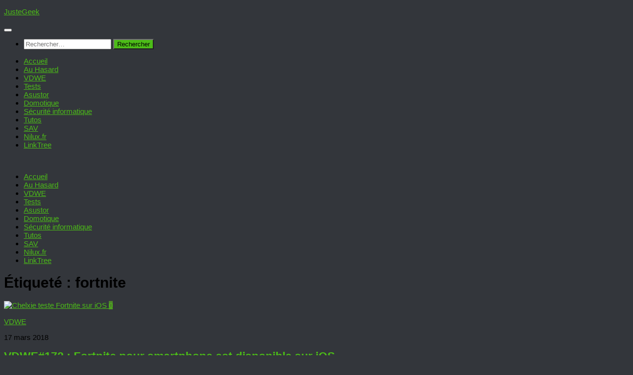

--- FILE ---
content_type: text/html; charset=UTF-8
request_url: https://www.justegeek.fr/tag/fortnite/
body_size: 26198
content:
<!DOCTYPE html>
<html class="no-js" lang="fr-FR">
<head><meta charset="UTF-8"><script>if(navigator.userAgent.match(/MSIE|Internet Explorer/i)||navigator.userAgent.match(/Trident\/7\..*?rv:11/i)){var href=document.location.href;if(!href.match(/[?&]nowprocket/)){if(href.indexOf("?")==-1){if(href.indexOf("#")==-1){document.location.href=href+"?nowprocket=1"}else{document.location.href=href.replace("#","?nowprocket=1#")}}else{if(href.indexOf("#")==-1){document.location.href=href+"&nowprocket=1"}else{document.location.href=href.replace("#","&nowprocket=1#")}}}}</script><script>(()=>{class RocketLazyLoadScripts{constructor(){this.v="2.0.4",this.userEvents=["keydown","keyup","mousedown","mouseup","mousemove","mouseover","mouseout","touchmove","touchstart","touchend","touchcancel","wheel","click","dblclick","input"],this.attributeEvents=["onblur","onclick","oncontextmenu","ondblclick","onfocus","onmousedown","onmouseenter","onmouseleave","onmousemove","onmouseout","onmouseover","onmouseup","onmousewheel","onscroll","onsubmit"]}async t(){this.i(),this.o(),/iP(ad|hone)/.test(navigator.userAgent)&&this.h(),this.u(),this.l(this),this.m(),this.k(this),this.p(this),this._(),await Promise.all([this.R(),this.L()]),this.lastBreath=Date.now(),this.S(this),this.P(),this.D(),this.O(),this.M(),await this.C(this.delayedScripts.normal),await this.C(this.delayedScripts.defer),await this.C(this.delayedScripts.async),await this.T(),await this.F(),await this.j(),await this.A(),window.dispatchEvent(new Event("rocket-allScriptsLoaded")),this.everythingLoaded=!0,this.lastTouchEnd&&await new Promise(t=>setTimeout(t,500-Date.now()+this.lastTouchEnd)),this.I(),this.H(),this.U(),this.W()}i(){this.CSPIssue=sessionStorage.getItem("rocketCSPIssue"),document.addEventListener("securitypolicyviolation",t=>{this.CSPIssue||"script-src-elem"!==t.violatedDirective||"data"!==t.blockedURI||(this.CSPIssue=!0,sessionStorage.setItem("rocketCSPIssue",!0))},{isRocket:!0})}o(){window.addEventListener("pageshow",t=>{this.persisted=t.persisted,this.realWindowLoadedFired=!0},{isRocket:!0}),window.addEventListener("pagehide",()=>{this.onFirstUserAction=null},{isRocket:!0})}h(){let t;function e(e){t=e}window.addEventListener("touchstart",e,{isRocket:!0}),window.addEventListener("touchend",function i(o){o.changedTouches[0]&&t.changedTouches[0]&&Math.abs(o.changedTouches[0].pageX-t.changedTouches[0].pageX)<10&&Math.abs(o.changedTouches[0].pageY-t.changedTouches[0].pageY)<10&&o.timeStamp-t.timeStamp<200&&(window.removeEventListener("touchstart",e,{isRocket:!0}),window.removeEventListener("touchend",i,{isRocket:!0}),"INPUT"===o.target.tagName&&"text"===o.target.type||(o.target.dispatchEvent(new TouchEvent("touchend",{target:o.target,bubbles:!0})),o.target.dispatchEvent(new MouseEvent("mouseover",{target:o.target,bubbles:!0})),o.target.dispatchEvent(new PointerEvent("click",{target:o.target,bubbles:!0,cancelable:!0,detail:1,clientX:o.changedTouches[0].clientX,clientY:o.changedTouches[0].clientY})),event.preventDefault()))},{isRocket:!0})}q(t){this.userActionTriggered||("mousemove"!==t.type||this.firstMousemoveIgnored?"keyup"===t.type||"mouseover"===t.type||"mouseout"===t.type||(this.userActionTriggered=!0,this.onFirstUserAction&&this.onFirstUserAction()):this.firstMousemoveIgnored=!0),"click"===t.type&&t.preventDefault(),t.stopPropagation(),t.stopImmediatePropagation(),"touchstart"===this.lastEvent&&"touchend"===t.type&&(this.lastTouchEnd=Date.now()),"click"===t.type&&(this.lastTouchEnd=0),this.lastEvent=t.type,t.composedPath&&t.composedPath()[0].getRootNode()instanceof ShadowRoot&&(t.rocketTarget=t.composedPath()[0]),this.savedUserEvents.push(t)}u(){this.savedUserEvents=[],this.userEventHandler=this.q.bind(this),this.userEvents.forEach(t=>window.addEventListener(t,this.userEventHandler,{passive:!1,isRocket:!0})),document.addEventListener("visibilitychange",this.userEventHandler,{isRocket:!0})}U(){this.userEvents.forEach(t=>window.removeEventListener(t,this.userEventHandler,{passive:!1,isRocket:!0})),document.removeEventListener("visibilitychange",this.userEventHandler,{isRocket:!0}),this.savedUserEvents.forEach(t=>{(t.rocketTarget||t.target).dispatchEvent(new window[t.constructor.name](t.type,t))})}m(){const t="return false",e=Array.from(this.attributeEvents,t=>"data-rocket-"+t),i="["+this.attributeEvents.join("],[")+"]",o="[data-rocket-"+this.attributeEvents.join("],[data-rocket-")+"]",s=(e,i,o)=>{o&&o!==t&&(e.setAttribute("data-rocket-"+i,o),e["rocket"+i]=new Function("event",o),e.setAttribute(i,t))};new MutationObserver(t=>{for(const n of t)"attributes"===n.type&&(n.attributeName.startsWith("data-rocket-")||this.everythingLoaded?n.attributeName.startsWith("data-rocket-")&&this.everythingLoaded&&this.N(n.target,n.attributeName.substring(12)):s(n.target,n.attributeName,n.target.getAttribute(n.attributeName))),"childList"===n.type&&n.addedNodes.forEach(t=>{if(t.nodeType===Node.ELEMENT_NODE)if(this.everythingLoaded)for(const i of[t,...t.querySelectorAll(o)])for(const t of i.getAttributeNames())e.includes(t)&&this.N(i,t.substring(12));else for(const e of[t,...t.querySelectorAll(i)])for(const t of e.getAttributeNames())this.attributeEvents.includes(t)&&s(e,t,e.getAttribute(t))})}).observe(document,{subtree:!0,childList:!0,attributeFilter:[...this.attributeEvents,...e]})}I(){this.attributeEvents.forEach(t=>{document.querySelectorAll("[data-rocket-"+t+"]").forEach(e=>{this.N(e,t)})})}N(t,e){const i=t.getAttribute("data-rocket-"+e);i&&(t.setAttribute(e,i),t.removeAttribute("data-rocket-"+e))}k(t){Object.defineProperty(HTMLElement.prototype,"onclick",{get(){return this.rocketonclick||null},set(e){this.rocketonclick=e,this.setAttribute(t.everythingLoaded?"onclick":"data-rocket-onclick","this.rocketonclick(event)")}})}S(t){function e(e,i){let o=e[i];e[i]=null,Object.defineProperty(e,i,{get:()=>o,set(s){t.everythingLoaded?o=s:e["rocket"+i]=o=s}})}e(document,"onreadystatechange"),e(window,"onload"),e(window,"onpageshow");try{Object.defineProperty(document,"readyState",{get:()=>t.rocketReadyState,set(e){t.rocketReadyState=e},configurable:!0}),document.readyState="loading"}catch(t){console.log("WPRocket DJE readyState conflict, bypassing")}}l(t){this.originalAddEventListener=EventTarget.prototype.addEventListener,this.originalRemoveEventListener=EventTarget.prototype.removeEventListener,this.savedEventListeners=[],EventTarget.prototype.addEventListener=function(e,i,o){o&&o.isRocket||!t.B(e,this)&&!t.userEvents.includes(e)||t.B(e,this)&&!t.userActionTriggered||e.startsWith("rocket-")||t.everythingLoaded?t.originalAddEventListener.call(this,e,i,o):(t.savedEventListeners.push({target:this,remove:!1,type:e,func:i,options:o}),"mouseenter"!==e&&"mouseleave"!==e||t.originalAddEventListener.call(this,e,t.savedUserEvents.push,o))},EventTarget.prototype.removeEventListener=function(e,i,o){o&&o.isRocket||!t.B(e,this)&&!t.userEvents.includes(e)||t.B(e,this)&&!t.userActionTriggered||e.startsWith("rocket-")||t.everythingLoaded?t.originalRemoveEventListener.call(this,e,i,o):t.savedEventListeners.push({target:this,remove:!0,type:e,func:i,options:o})}}J(t,e){this.savedEventListeners=this.savedEventListeners.filter(i=>{let o=i.type,s=i.target||window;return e!==o||t!==s||(this.B(o,s)&&(i.type="rocket-"+o),this.$(i),!1)})}H(){EventTarget.prototype.addEventListener=this.originalAddEventListener,EventTarget.prototype.removeEventListener=this.originalRemoveEventListener,this.savedEventListeners.forEach(t=>this.$(t))}$(t){t.remove?this.originalRemoveEventListener.call(t.target,t.type,t.func,t.options):this.originalAddEventListener.call(t.target,t.type,t.func,t.options)}p(t){let e;function i(e){return t.everythingLoaded?e:e.split(" ").map(t=>"load"===t||t.startsWith("load.")?"rocket-jquery-load":t).join(" ")}function o(o){function s(e){const s=o.fn[e];o.fn[e]=o.fn.init.prototype[e]=function(){return this[0]===window&&t.userActionTriggered&&("string"==typeof arguments[0]||arguments[0]instanceof String?arguments[0]=i(arguments[0]):"object"==typeof arguments[0]&&Object.keys(arguments[0]).forEach(t=>{const e=arguments[0][t];delete arguments[0][t],arguments[0][i(t)]=e})),s.apply(this,arguments),this}}if(o&&o.fn&&!t.allJQueries.includes(o)){const e={DOMContentLoaded:[],"rocket-DOMContentLoaded":[]};for(const t in e)document.addEventListener(t,()=>{e[t].forEach(t=>t())},{isRocket:!0});o.fn.ready=o.fn.init.prototype.ready=function(i){function s(){parseInt(o.fn.jquery)>2?setTimeout(()=>i.bind(document)(o)):i.bind(document)(o)}return"function"==typeof i&&(t.realDomReadyFired?!t.userActionTriggered||t.fauxDomReadyFired?s():e["rocket-DOMContentLoaded"].push(s):e.DOMContentLoaded.push(s)),o([])},s("on"),s("one"),s("off"),t.allJQueries.push(o)}e=o}t.allJQueries=[],o(window.jQuery),Object.defineProperty(window,"jQuery",{get:()=>e,set(t){o(t)}})}P(){const t=new Map;document.write=document.writeln=function(e){const i=document.currentScript,o=document.createRange(),s=i.parentElement;let n=t.get(i);void 0===n&&(n=i.nextSibling,t.set(i,n));const c=document.createDocumentFragment();o.setStart(c,0),c.appendChild(o.createContextualFragment(e)),s.insertBefore(c,n)}}async R(){return new Promise(t=>{this.userActionTriggered?t():this.onFirstUserAction=t})}async L(){return new Promise(t=>{document.addEventListener("DOMContentLoaded",()=>{this.realDomReadyFired=!0,t()},{isRocket:!0})})}async j(){return this.realWindowLoadedFired?Promise.resolve():new Promise(t=>{window.addEventListener("load",t,{isRocket:!0})})}M(){this.pendingScripts=[];this.scriptsMutationObserver=new MutationObserver(t=>{for(const e of t)e.addedNodes.forEach(t=>{"SCRIPT"!==t.tagName||t.noModule||t.isWPRocket||this.pendingScripts.push({script:t,promise:new Promise(e=>{const i=()=>{const i=this.pendingScripts.findIndex(e=>e.script===t);i>=0&&this.pendingScripts.splice(i,1),e()};t.addEventListener("load",i,{isRocket:!0}),t.addEventListener("error",i,{isRocket:!0}),setTimeout(i,1e3)})})})}),this.scriptsMutationObserver.observe(document,{childList:!0,subtree:!0})}async F(){await this.X(),this.pendingScripts.length?(await this.pendingScripts[0].promise,await this.F()):this.scriptsMutationObserver.disconnect()}D(){this.delayedScripts={normal:[],async:[],defer:[]},document.querySelectorAll("script[type$=rocketlazyloadscript]").forEach(t=>{t.hasAttribute("data-rocket-src")?t.hasAttribute("async")&&!1!==t.async?this.delayedScripts.async.push(t):t.hasAttribute("defer")&&!1!==t.defer||"module"===t.getAttribute("data-rocket-type")?this.delayedScripts.defer.push(t):this.delayedScripts.normal.push(t):this.delayedScripts.normal.push(t)})}async _(){await this.L();let t=[];document.querySelectorAll("script[type$=rocketlazyloadscript][data-rocket-src]").forEach(e=>{let i=e.getAttribute("data-rocket-src");if(i&&!i.startsWith("data:")){i.startsWith("//")&&(i=location.protocol+i);try{const o=new URL(i).origin;o!==location.origin&&t.push({src:o,crossOrigin:e.crossOrigin||"module"===e.getAttribute("data-rocket-type")})}catch(t){}}}),t=[...new Map(t.map(t=>[JSON.stringify(t),t])).values()],this.Y(t,"preconnect")}async G(t){if(await this.K(),!0!==t.noModule||!("noModule"in HTMLScriptElement.prototype))return new Promise(e=>{let i;function o(){(i||t).setAttribute("data-rocket-status","executed"),e()}try{if(navigator.userAgent.includes("Firefox/")||""===navigator.vendor||this.CSPIssue)i=document.createElement("script"),[...t.attributes].forEach(t=>{let e=t.nodeName;"type"!==e&&("data-rocket-type"===e&&(e="type"),"data-rocket-src"===e&&(e="src"),i.setAttribute(e,t.nodeValue))}),t.text&&(i.text=t.text),t.nonce&&(i.nonce=t.nonce),i.hasAttribute("src")?(i.addEventListener("load",o,{isRocket:!0}),i.addEventListener("error",()=>{i.setAttribute("data-rocket-status","failed-network"),e()},{isRocket:!0}),setTimeout(()=>{i.isConnected||e()},1)):(i.text=t.text,o()),i.isWPRocket=!0,t.parentNode.replaceChild(i,t);else{const i=t.getAttribute("data-rocket-type"),s=t.getAttribute("data-rocket-src");i?(t.type=i,t.removeAttribute("data-rocket-type")):t.removeAttribute("type"),t.addEventListener("load",o,{isRocket:!0}),t.addEventListener("error",i=>{this.CSPIssue&&i.target.src.startsWith("data:")?(console.log("WPRocket: CSP fallback activated"),t.removeAttribute("src"),this.G(t).then(e)):(t.setAttribute("data-rocket-status","failed-network"),e())},{isRocket:!0}),s?(t.fetchPriority="high",t.removeAttribute("data-rocket-src"),t.src=s):t.src="data:text/javascript;base64,"+window.btoa(unescape(encodeURIComponent(t.text)))}}catch(i){t.setAttribute("data-rocket-status","failed-transform"),e()}});t.setAttribute("data-rocket-status","skipped")}async C(t){const e=t.shift();return e?(e.isConnected&&await this.G(e),this.C(t)):Promise.resolve()}O(){this.Y([...this.delayedScripts.normal,...this.delayedScripts.defer,...this.delayedScripts.async],"preload")}Y(t,e){this.trash=this.trash||[];let i=!0;var o=document.createDocumentFragment();t.forEach(t=>{const s=t.getAttribute&&t.getAttribute("data-rocket-src")||t.src;if(s&&!s.startsWith("data:")){const n=document.createElement("link");n.href=s,n.rel=e,"preconnect"!==e&&(n.as="script",n.fetchPriority=i?"high":"low"),t.getAttribute&&"module"===t.getAttribute("data-rocket-type")&&(n.crossOrigin=!0),t.crossOrigin&&(n.crossOrigin=t.crossOrigin),t.integrity&&(n.integrity=t.integrity),t.nonce&&(n.nonce=t.nonce),o.appendChild(n),this.trash.push(n),i=!1}}),document.head.appendChild(o)}W(){this.trash.forEach(t=>t.remove())}async T(){try{document.readyState="interactive"}catch(t){}this.fauxDomReadyFired=!0;try{await this.K(),this.J(document,"readystatechange"),document.dispatchEvent(new Event("rocket-readystatechange")),await this.K(),document.rocketonreadystatechange&&document.rocketonreadystatechange(),await this.K(),this.J(document,"DOMContentLoaded"),document.dispatchEvent(new Event("rocket-DOMContentLoaded")),await this.K(),this.J(window,"DOMContentLoaded"),window.dispatchEvent(new Event("rocket-DOMContentLoaded"))}catch(t){console.error(t)}}async A(){try{document.readyState="complete"}catch(t){}try{await this.K(),this.J(document,"readystatechange"),document.dispatchEvent(new Event("rocket-readystatechange")),await this.K(),document.rocketonreadystatechange&&document.rocketonreadystatechange(),await this.K(),this.J(window,"load"),window.dispatchEvent(new Event("rocket-load")),await this.K(),window.rocketonload&&window.rocketonload(),await this.K(),this.allJQueries.forEach(t=>t(window).trigger("rocket-jquery-load")),await this.K(),this.J(window,"pageshow");const t=new Event("rocket-pageshow");t.persisted=this.persisted,window.dispatchEvent(t),await this.K(),window.rocketonpageshow&&window.rocketonpageshow({persisted:this.persisted})}catch(t){console.error(t)}}async K(){Date.now()-this.lastBreath>45&&(await this.X(),this.lastBreath=Date.now())}async X(){return document.hidden?new Promise(t=>setTimeout(t)):new Promise(t=>requestAnimationFrame(t))}B(t,e){return e===document&&"readystatechange"===t||(e===document&&"DOMContentLoaded"===t||(e===window&&"DOMContentLoaded"===t||(e===window&&"load"===t||e===window&&"pageshow"===t)))}static run(){(new RocketLazyLoadScripts).t()}}RocketLazyLoadScripts.run()})();</script>
  
  <meta name="viewport" content="width=device-width, initial-scale=1.0">
  <link rel="profile" href="https://gmpg.org/xfn/11" />
  <link rel="pingback" href="https://www.justegeek.fr/xmlrpc.php">

  <meta name='robots' content='noindex, follow' />
<script type="rocketlazyloadscript">document.documentElement.className = document.documentElement.className.replace("no-js","js");</script>

	<!-- This site is optimized with the Yoast SEO plugin v26.8 - https://yoast.com/product/yoast-seo-wordpress/ -->
	<title>fortnite Archives</title>
<link data-rocket-prefetch href="https://pagead2.googlesyndication.com" rel="dns-prefetch">
<link data-rocket-prefetch href="https://use.fontawesome.com" rel="dns-prefetch">
<link data-rocket-prefetch href="https://www.googletagmanager.com" rel="dns-prefetch">
<link data-rocket-prefetch href="https://z-eu.amazon-adsystem.com" rel="dns-prefetch">
<link data-rocket-prefetch href="https://www.instant-gaming.com" rel="dns-prefetch"><link rel="preload" data-rocket-preload as="image" imagesrcset="https://www.justegeek.fr/wp-content/webp-express/webp-images/uploads/2023/10/cropped-Banniere_Justegeek_2023_V2.1.png.webp 1500w, https://www.justegeek.fr/wp-content/webp-express/webp-images/uploads/2023/10/cropped-Banniere_Justegeek_2023_V2.1-1024x169.png.webp 1024w, https://www.justegeek.fr/wp-content/webp-express/webp-images/uploads/2023/10/cropped-Banniere_Justegeek_2023_V2.1-1280x211.png.webp 1280w, https://www.justegeek.fr/wp-content/webp-express/webp-images/uploads/2023/10/cropped-Banniere_Justegeek_2023_V2.1-450x74.png.webp 450w, https://www.justegeek.fr/wp-content/webp-express/webp-images/uploads/2023/10/cropped-Banniere_Justegeek_2023_V2.1-50x8.png.webp 50w" imagesizes="(max-width: 1500px) 100vw, 1500px" fetchpriority="high">
	<meta property="og:locale" content="fr_FR" />
	<meta property="og:type" content="article" />
	<meta property="og:title" content="fortnite Archives" />
	<meta property="og:url" content="https://www.justegeek.fr/tag/fortnite/" />
	<meta property="og:site_name" content="JusteGeek" />
	<meta name="twitter:card" content="summary_large_image" />
	<meta name="twitter:site" content="@Justegeek_fr" />
	<script type="application/ld+json" class="yoast-schema-graph">{"@context":"https://schema.org","@graph":[{"@type":"CollectionPage","@id":"https://www.justegeek.fr/tag/fortnite/","url":"https://www.justegeek.fr/tag/fortnite/","name":"fortnite Archives","isPartOf":{"@id":"https://www.justegeek.fr/#website"},"primaryImageOfPage":{"@id":"https://www.justegeek.fr/tag/fortnite/#primaryimage"},"image":{"@id":"https://www.justegeek.fr/tag/fortnite/#primaryimage"},"thumbnailUrl":"https://www.justegeek.fr/wp-content/uploads/2018/03/Fortnite_ios.jpg","breadcrumb":{"@id":"https://www.justegeek.fr/tag/fortnite/#breadcrumb"},"inLanguage":"fr-FR"},{"@type":"ImageObject","inLanguage":"fr-FR","@id":"https://www.justegeek.fr/tag/fortnite/#primaryimage","url":"https://www.justegeek.fr/wp-content/uploads/2018/03/Fortnite_ios.jpg","contentUrl":"https://www.justegeek.fr/wp-content/uploads/2018/03/Fortnite_ios.jpg","width":1280,"height":720,"caption":"Fortnite iOS maintenant disponible"},{"@type":"BreadcrumbList","@id":"https://www.justegeek.fr/tag/fortnite/#breadcrumb","itemListElement":[{"@type":"ListItem","position":1,"name":"Accueil","item":"https://www.justegeek.fr/"},{"@type":"ListItem","position":2,"name":"fortnite"}]},{"@type":"WebSite","@id":"https://www.justegeek.fr/#website","url":"https://www.justegeek.fr/","name":"JusteGeek","description":"Être Geek ne s&#039;improvise pas","publisher":{"@id":"https://www.justegeek.fr/#organization"},"potentialAction":[{"@type":"SearchAction","target":{"@type":"EntryPoint","urlTemplate":"https://www.justegeek.fr/?s={search_term_string}"},"query-input":{"@type":"PropertyValueSpecification","valueRequired":true,"valueName":"search_term_string"}}],"inLanguage":"fr-FR"},{"@type":"Organization","@id":"https://www.justegeek.fr/#organization","name":"JusteGeek.fr","url":"https://www.justegeek.fr/","logo":{"@type":"ImageObject","inLanguage":"fr-FR","@id":"https://www.justegeek.fr/#/schema/logo/image/","url":"https://www.justegeek.fr/wp-content/uploads/2020/05/Logo_jg_2020.png","contentUrl":"https://www.justegeek.fr/wp-content/uploads/2020/05/Logo_jg_2020.png","width":1000,"height":1000,"caption":"JusteGeek.fr"},"image":{"@id":"https://www.justegeek.fr/#/schema/logo/image/"},"sameAs":["https://www.facebook.com/justegeek.fr","https://x.com/Justegeek_fr","https://www.instagram.com/justegeek_fr/","https://fr.linkedin.com/pub/steven-simon/57/90a/b2","https://www.youtube.com/channel/UCF-V9yPPUJDOi6a8SzF5YJg","https://www.tiktok.com/@justegeek"]}]}</script>
	<!-- / Yoast SEO plugin. -->


<link rel='dns-prefetch' href='//www.googletagmanager.com' />
<link rel='dns-prefetch' href='//use.fontawesome.com' />
<link rel='dns-prefetch' href='//pagead2.googlesyndication.com' />

<link rel="alternate" type="application/rss+xml" title="JusteGeek &raquo; Flux" href="https://www.justegeek.fr/feed/" />
<link rel="alternate" type="application/rss+xml" title="JusteGeek &raquo; Flux des commentaires" href="https://www.justegeek.fr/comments/feed/" />
<script id="wpp-js" src="https://www.justegeek.fr/wp-content/plugins/wordpress-popular-posts/assets/js/wpp.min.js?ver=7.3.6" data-sampling="0" data-sampling-rate="100" data-api-url="https://www.justegeek.fr/wp-json/wordpress-popular-posts" data-post-id="0" data-token="0ac3d5ea56" data-lang="0" data-debug="0"></script>
<link rel="alternate" type="application/rss+xml" title="JusteGeek &raquo; Flux de l’étiquette fortnite" href="https://www.justegeek.fr/tag/fortnite/feed/" />
<style id='wp-img-auto-sizes-contain-inline-css'>
img:is([sizes=auto i],[sizes^="auto," i]){contain-intrinsic-size:3000px 1500px}
/*# sourceURL=wp-img-auto-sizes-contain-inline-css */
</style>
<style id='wp-emoji-styles-inline-css'>

	img.wp-smiley, img.emoji {
		display: inline !important;
		border: none !important;
		box-shadow: none !important;
		height: 1em !important;
		width: 1em !important;
		margin: 0 0.07em !important;
		vertical-align: -0.1em !important;
		background: none !important;
		padding: 0 !important;
	}
/*# sourceURL=wp-emoji-styles-inline-css */
</style>
<style id='wp-block-library-inline-css'>
:root{--wp-block-synced-color:#7a00df;--wp-block-synced-color--rgb:122,0,223;--wp-bound-block-color:var(--wp-block-synced-color);--wp-editor-canvas-background:#ddd;--wp-admin-theme-color:#007cba;--wp-admin-theme-color--rgb:0,124,186;--wp-admin-theme-color-darker-10:#006ba1;--wp-admin-theme-color-darker-10--rgb:0,107,160.5;--wp-admin-theme-color-darker-20:#005a87;--wp-admin-theme-color-darker-20--rgb:0,90,135;--wp-admin-border-width-focus:2px}@media (min-resolution:192dpi){:root{--wp-admin-border-width-focus:1.5px}}.wp-element-button{cursor:pointer}:root .has-very-light-gray-background-color{background-color:#eee}:root .has-very-dark-gray-background-color{background-color:#313131}:root .has-very-light-gray-color{color:#eee}:root .has-very-dark-gray-color{color:#313131}:root .has-vivid-green-cyan-to-vivid-cyan-blue-gradient-background{background:linear-gradient(135deg,#00d084,#0693e3)}:root .has-purple-crush-gradient-background{background:linear-gradient(135deg,#34e2e4,#4721fb 50%,#ab1dfe)}:root .has-hazy-dawn-gradient-background{background:linear-gradient(135deg,#faaca8,#dad0ec)}:root .has-subdued-olive-gradient-background{background:linear-gradient(135deg,#fafae1,#67a671)}:root .has-atomic-cream-gradient-background{background:linear-gradient(135deg,#fdd79a,#004a59)}:root .has-nightshade-gradient-background{background:linear-gradient(135deg,#330968,#31cdcf)}:root .has-midnight-gradient-background{background:linear-gradient(135deg,#020381,#2874fc)}:root{--wp--preset--font-size--normal:16px;--wp--preset--font-size--huge:42px}.has-regular-font-size{font-size:1em}.has-larger-font-size{font-size:2.625em}.has-normal-font-size{font-size:var(--wp--preset--font-size--normal)}.has-huge-font-size{font-size:var(--wp--preset--font-size--huge)}.has-text-align-center{text-align:center}.has-text-align-left{text-align:left}.has-text-align-right{text-align:right}.has-fit-text{white-space:nowrap!important}#end-resizable-editor-section{display:none}.aligncenter{clear:both}.items-justified-left{justify-content:flex-start}.items-justified-center{justify-content:center}.items-justified-right{justify-content:flex-end}.items-justified-space-between{justify-content:space-between}.screen-reader-text{border:0;clip-path:inset(50%);height:1px;margin:-1px;overflow:hidden;padding:0;position:absolute;width:1px;word-wrap:normal!important}.screen-reader-text:focus{background-color:#ddd;clip-path:none;color:#444;display:block;font-size:1em;height:auto;left:5px;line-height:normal;padding:15px 23px 14px;text-decoration:none;top:5px;width:auto;z-index:100000}html :where(.has-border-color){border-style:solid}html :where([style*=border-top-color]){border-top-style:solid}html :where([style*=border-right-color]){border-right-style:solid}html :where([style*=border-bottom-color]){border-bottom-style:solid}html :where([style*=border-left-color]){border-left-style:solid}html :where([style*=border-width]){border-style:solid}html :where([style*=border-top-width]){border-top-style:solid}html :where([style*=border-right-width]){border-right-style:solid}html :where([style*=border-bottom-width]){border-bottom-style:solid}html :where([style*=border-left-width]){border-left-style:solid}html :where(img[class*=wp-image-]){height:auto;max-width:100%}:where(figure){margin:0 0 1em}html :where(.is-position-sticky){--wp-admin--admin-bar--position-offset:var(--wp-admin--admin-bar--height,0px)}@media screen and (max-width:600px){html :where(.is-position-sticky){--wp-admin--admin-bar--position-offset:0px}}

/*# sourceURL=wp-block-library-inline-css */
</style><style id='wp-block-heading-inline-css'>
h1:where(.wp-block-heading).has-background,h2:where(.wp-block-heading).has-background,h3:where(.wp-block-heading).has-background,h4:where(.wp-block-heading).has-background,h5:where(.wp-block-heading).has-background,h6:where(.wp-block-heading).has-background{padding:1.25em 2.375em}h1.has-text-align-left[style*=writing-mode]:where([style*=vertical-lr]),h1.has-text-align-right[style*=writing-mode]:where([style*=vertical-rl]),h2.has-text-align-left[style*=writing-mode]:where([style*=vertical-lr]),h2.has-text-align-right[style*=writing-mode]:where([style*=vertical-rl]),h3.has-text-align-left[style*=writing-mode]:where([style*=vertical-lr]),h3.has-text-align-right[style*=writing-mode]:where([style*=vertical-rl]),h4.has-text-align-left[style*=writing-mode]:where([style*=vertical-lr]),h4.has-text-align-right[style*=writing-mode]:where([style*=vertical-rl]),h5.has-text-align-left[style*=writing-mode]:where([style*=vertical-lr]),h5.has-text-align-right[style*=writing-mode]:where([style*=vertical-rl]),h6.has-text-align-left[style*=writing-mode]:where([style*=vertical-lr]),h6.has-text-align-right[style*=writing-mode]:where([style*=vertical-rl]){rotate:180deg}
/*# sourceURL=https://www.justegeek.fr/wp-includes/blocks/heading/style.min.css */
</style>
<style id='wp-block-search-inline-css'>
.wp-block-search__button{margin-left:10px;word-break:normal}.wp-block-search__button.has-icon{line-height:0}.wp-block-search__button svg{height:1.25em;min-height:24px;min-width:24px;width:1.25em;fill:currentColor;vertical-align:text-bottom}:where(.wp-block-search__button){border:1px solid #ccc;padding:6px 10px}.wp-block-search__inside-wrapper{display:flex;flex:auto;flex-wrap:nowrap;max-width:100%}.wp-block-search__label{width:100%}.wp-block-search.wp-block-search__button-only .wp-block-search__button{box-sizing:border-box;display:flex;flex-shrink:0;justify-content:center;margin-left:0;max-width:100%}.wp-block-search.wp-block-search__button-only .wp-block-search__inside-wrapper{min-width:0!important;transition-property:width}.wp-block-search.wp-block-search__button-only .wp-block-search__input{flex-basis:100%;transition-duration:.3s}.wp-block-search.wp-block-search__button-only.wp-block-search__searchfield-hidden,.wp-block-search.wp-block-search__button-only.wp-block-search__searchfield-hidden .wp-block-search__inside-wrapper{overflow:hidden}.wp-block-search.wp-block-search__button-only.wp-block-search__searchfield-hidden .wp-block-search__input{border-left-width:0!important;border-right-width:0!important;flex-basis:0;flex-grow:0;margin:0;min-width:0!important;padding-left:0!important;padding-right:0!important;width:0!important}:where(.wp-block-search__input){appearance:none;border:1px solid #949494;flex-grow:1;font-family:inherit;font-size:inherit;font-style:inherit;font-weight:inherit;letter-spacing:inherit;line-height:inherit;margin-left:0;margin-right:0;min-width:3rem;padding:8px;text-decoration:unset!important;text-transform:inherit}:where(.wp-block-search__button-inside .wp-block-search__inside-wrapper){background-color:#fff;border:1px solid #949494;box-sizing:border-box;padding:4px}:where(.wp-block-search__button-inside .wp-block-search__inside-wrapper) .wp-block-search__input{border:none;border-radius:0;padding:0 4px}:where(.wp-block-search__button-inside .wp-block-search__inside-wrapper) .wp-block-search__input:focus{outline:none}:where(.wp-block-search__button-inside .wp-block-search__inside-wrapper) :where(.wp-block-search__button){padding:4px 8px}.wp-block-search.aligncenter .wp-block-search__inside-wrapper{margin:auto}.wp-block[data-align=right] .wp-block-search.wp-block-search__button-only .wp-block-search__inside-wrapper{float:right}
/*# sourceURL=https://www.justegeek.fr/wp-includes/blocks/search/style.min.css */
</style>
<style id='global-styles-inline-css'>
:root{--wp--preset--aspect-ratio--square: 1;--wp--preset--aspect-ratio--4-3: 4/3;--wp--preset--aspect-ratio--3-4: 3/4;--wp--preset--aspect-ratio--3-2: 3/2;--wp--preset--aspect-ratio--2-3: 2/3;--wp--preset--aspect-ratio--16-9: 16/9;--wp--preset--aspect-ratio--9-16: 9/16;--wp--preset--color--black: #000000;--wp--preset--color--cyan-bluish-gray: #abb8c3;--wp--preset--color--white: #ffffff;--wp--preset--color--pale-pink: #f78da7;--wp--preset--color--vivid-red: #cf2e2e;--wp--preset--color--luminous-vivid-orange: #ff6900;--wp--preset--color--luminous-vivid-amber: #fcb900;--wp--preset--color--light-green-cyan: #7bdcb5;--wp--preset--color--vivid-green-cyan: #00d084;--wp--preset--color--pale-cyan-blue: #8ed1fc;--wp--preset--color--vivid-cyan-blue: #0693e3;--wp--preset--color--vivid-purple: #9b51e0;--wp--preset--gradient--vivid-cyan-blue-to-vivid-purple: linear-gradient(135deg,rgb(6,147,227) 0%,rgb(155,81,224) 100%);--wp--preset--gradient--light-green-cyan-to-vivid-green-cyan: linear-gradient(135deg,rgb(122,220,180) 0%,rgb(0,208,130) 100%);--wp--preset--gradient--luminous-vivid-amber-to-luminous-vivid-orange: linear-gradient(135deg,rgb(252,185,0) 0%,rgb(255,105,0) 100%);--wp--preset--gradient--luminous-vivid-orange-to-vivid-red: linear-gradient(135deg,rgb(255,105,0) 0%,rgb(207,46,46) 100%);--wp--preset--gradient--very-light-gray-to-cyan-bluish-gray: linear-gradient(135deg,rgb(238,238,238) 0%,rgb(169,184,195) 100%);--wp--preset--gradient--cool-to-warm-spectrum: linear-gradient(135deg,rgb(74,234,220) 0%,rgb(151,120,209) 20%,rgb(207,42,186) 40%,rgb(238,44,130) 60%,rgb(251,105,98) 80%,rgb(254,248,76) 100%);--wp--preset--gradient--blush-light-purple: linear-gradient(135deg,rgb(255,206,236) 0%,rgb(152,150,240) 100%);--wp--preset--gradient--blush-bordeaux: linear-gradient(135deg,rgb(254,205,165) 0%,rgb(254,45,45) 50%,rgb(107,0,62) 100%);--wp--preset--gradient--luminous-dusk: linear-gradient(135deg,rgb(255,203,112) 0%,rgb(199,81,192) 50%,rgb(65,88,208) 100%);--wp--preset--gradient--pale-ocean: linear-gradient(135deg,rgb(255,245,203) 0%,rgb(182,227,212) 50%,rgb(51,167,181) 100%);--wp--preset--gradient--electric-grass: linear-gradient(135deg,rgb(202,248,128) 0%,rgb(113,206,126) 100%);--wp--preset--gradient--midnight: linear-gradient(135deg,rgb(2,3,129) 0%,rgb(40,116,252) 100%);--wp--preset--font-size--small: 13px;--wp--preset--font-size--medium: 20px;--wp--preset--font-size--large: 36px;--wp--preset--font-size--x-large: 42px;--wp--preset--spacing--20: 0.44rem;--wp--preset--spacing--30: 0.67rem;--wp--preset--spacing--40: 1rem;--wp--preset--spacing--50: 1.5rem;--wp--preset--spacing--60: 2.25rem;--wp--preset--spacing--70: 3.38rem;--wp--preset--spacing--80: 5.06rem;--wp--preset--shadow--natural: 6px 6px 9px rgba(0, 0, 0, 0.2);--wp--preset--shadow--deep: 12px 12px 50px rgba(0, 0, 0, 0.4);--wp--preset--shadow--sharp: 6px 6px 0px rgba(0, 0, 0, 0.2);--wp--preset--shadow--outlined: 6px 6px 0px -3px rgb(255, 255, 255), 6px 6px rgb(0, 0, 0);--wp--preset--shadow--crisp: 6px 6px 0px rgb(0, 0, 0);}:where(.is-layout-flex){gap: 0.5em;}:where(.is-layout-grid){gap: 0.5em;}body .is-layout-flex{display: flex;}.is-layout-flex{flex-wrap: wrap;align-items: center;}.is-layout-flex > :is(*, div){margin: 0;}body .is-layout-grid{display: grid;}.is-layout-grid > :is(*, div){margin: 0;}:where(.wp-block-columns.is-layout-flex){gap: 2em;}:where(.wp-block-columns.is-layout-grid){gap: 2em;}:where(.wp-block-post-template.is-layout-flex){gap: 1.25em;}:where(.wp-block-post-template.is-layout-grid){gap: 1.25em;}.has-black-color{color: var(--wp--preset--color--black) !important;}.has-cyan-bluish-gray-color{color: var(--wp--preset--color--cyan-bluish-gray) !important;}.has-white-color{color: var(--wp--preset--color--white) !important;}.has-pale-pink-color{color: var(--wp--preset--color--pale-pink) !important;}.has-vivid-red-color{color: var(--wp--preset--color--vivid-red) !important;}.has-luminous-vivid-orange-color{color: var(--wp--preset--color--luminous-vivid-orange) !important;}.has-luminous-vivid-amber-color{color: var(--wp--preset--color--luminous-vivid-amber) !important;}.has-light-green-cyan-color{color: var(--wp--preset--color--light-green-cyan) !important;}.has-vivid-green-cyan-color{color: var(--wp--preset--color--vivid-green-cyan) !important;}.has-pale-cyan-blue-color{color: var(--wp--preset--color--pale-cyan-blue) !important;}.has-vivid-cyan-blue-color{color: var(--wp--preset--color--vivid-cyan-blue) !important;}.has-vivid-purple-color{color: var(--wp--preset--color--vivid-purple) !important;}.has-black-background-color{background-color: var(--wp--preset--color--black) !important;}.has-cyan-bluish-gray-background-color{background-color: var(--wp--preset--color--cyan-bluish-gray) !important;}.has-white-background-color{background-color: var(--wp--preset--color--white) !important;}.has-pale-pink-background-color{background-color: var(--wp--preset--color--pale-pink) !important;}.has-vivid-red-background-color{background-color: var(--wp--preset--color--vivid-red) !important;}.has-luminous-vivid-orange-background-color{background-color: var(--wp--preset--color--luminous-vivid-orange) !important;}.has-luminous-vivid-amber-background-color{background-color: var(--wp--preset--color--luminous-vivid-amber) !important;}.has-light-green-cyan-background-color{background-color: var(--wp--preset--color--light-green-cyan) !important;}.has-vivid-green-cyan-background-color{background-color: var(--wp--preset--color--vivid-green-cyan) !important;}.has-pale-cyan-blue-background-color{background-color: var(--wp--preset--color--pale-cyan-blue) !important;}.has-vivid-cyan-blue-background-color{background-color: var(--wp--preset--color--vivid-cyan-blue) !important;}.has-vivid-purple-background-color{background-color: var(--wp--preset--color--vivid-purple) !important;}.has-black-border-color{border-color: var(--wp--preset--color--black) !important;}.has-cyan-bluish-gray-border-color{border-color: var(--wp--preset--color--cyan-bluish-gray) !important;}.has-white-border-color{border-color: var(--wp--preset--color--white) !important;}.has-pale-pink-border-color{border-color: var(--wp--preset--color--pale-pink) !important;}.has-vivid-red-border-color{border-color: var(--wp--preset--color--vivid-red) !important;}.has-luminous-vivid-orange-border-color{border-color: var(--wp--preset--color--luminous-vivid-orange) !important;}.has-luminous-vivid-amber-border-color{border-color: var(--wp--preset--color--luminous-vivid-amber) !important;}.has-light-green-cyan-border-color{border-color: var(--wp--preset--color--light-green-cyan) !important;}.has-vivid-green-cyan-border-color{border-color: var(--wp--preset--color--vivid-green-cyan) !important;}.has-pale-cyan-blue-border-color{border-color: var(--wp--preset--color--pale-cyan-blue) !important;}.has-vivid-cyan-blue-border-color{border-color: var(--wp--preset--color--vivid-cyan-blue) !important;}.has-vivid-purple-border-color{border-color: var(--wp--preset--color--vivid-purple) !important;}.has-vivid-cyan-blue-to-vivid-purple-gradient-background{background: var(--wp--preset--gradient--vivid-cyan-blue-to-vivid-purple) !important;}.has-light-green-cyan-to-vivid-green-cyan-gradient-background{background: var(--wp--preset--gradient--light-green-cyan-to-vivid-green-cyan) !important;}.has-luminous-vivid-amber-to-luminous-vivid-orange-gradient-background{background: var(--wp--preset--gradient--luminous-vivid-amber-to-luminous-vivid-orange) !important;}.has-luminous-vivid-orange-to-vivid-red-gradient-background{background: var(--wp--preset--gradient--luminous-vivid-orange-to-vivid-red) !important;}.has-very-light-gray-to-cyan-bluish-gray-gradient-background{background: var(--wp--preset--gradient--very-light-gray-to-cyan-bluish-gray) !important;}.has-cool-to-warm-spectrum-gradient-background{background: var(--wp--preset--gradient--cool-to-warm-spectrum) !important;}.has-blush-light-purple-gradient-background{background: var(--wp--preset--gradient--blush-light-purple) !important;}.has-blush-bordeaux-gradient-background{background: var(--wp--preset--gradient--blush-bordeaux) !important;}.has-luminous-dusk-gradient-background{background: var(--wp--preset--gradient--luminous-dusk) !important;}.has-pale-ocean-gradient-background{background: var(--wp--preset--gradient--pale-ocean) !important;}.has-electric-grass-gradient-background{background: var(--wp--preset--gradient--electric-grass) !important;}.has-midnight-gradient-background{background: var(--wp--preset--gradient--midnight) !important;}.has-small-font-size{font-size: var(--wp--preset--font-size--small) !important;}.has-medium-font-size{font-size: var(--wp--preset--font-size--medium) !important;}.has-large-font-size{font-size: var(--wp--preset--font-size--large) !important;}.has-x-large-font-size{font-size: var(--wp--preset--font-size--x-large) !important;}
/*# sourceURL=global-styles-inline-css */
</style>

<style id='classic-theme-styles-inline-css'>
/*! This file is auto-generated */
.wp-block-button__link{color:#fff;background-color:#32373c;border-radius:9999px;box-shadow:none;text-decoration:none;padding:calc(.667em + 2px) calc(1.333em + 2px);font-size:1.125em}.wp-block-file__button{background:#32373c;color:#fff;text-decoration:none}
/*# sourceURL=/wp-includes/css/classic-themes.min.css */
</style>
<link data-minify="1" rel='stylesheet' id='juiz_sps_styles-css' href='https://www.justegeek.fr/wp-content/cache/min/1/wp-content/plugins/juiz-social-post-sharer/skins/7/style.min.css?ver=1700115962' media='all' />
<link rel='stylesheet' id='juiz_sps_modal_styles-css' href='https://www.justegeek.fr/wp-content/plugins/juiz-social-post-sharer/assets/css/juiz-social-post-sharer-modal.min.css?ver=2.3.4' media="print" onload="this.onload=null;this.media='all'" /><noscript><link rel="stylesheet" media="all" href="https://www.justegeek.fr/wp-content/plugins/juiz-social-post-sharer/assets/css/juiz-social-post-sharer-modal.min.css?ver=2.3.4"></noscript>
<link data-minify="1" rel='stylesheet' id='stcr-font-awesome-css' href='https://www.justegeek.fr/wp-content/cache/min/1/wp-content/plugins/subscribe-to-comments-reloaded/includes/css/font-awesome.min.css?ver=1700115962' media='all' />
<link data-minify="1" rel='stylesheet' id='stcr-style-css' href='https://www.justegeek.fr/wp-content/cache/min/1/wp-content/plugins/subscribe-to-comments-reloaded/includes/css/stcr-style.css?ver=1700115962' media='all' />
<link rel='stylesheet' id='cmplz-general-css' href='https://www.justegeek.fr/wp-content/plugins/complianz-gdpr/assets/css/cookieblocker.min.css?ver=1766382531' media='all' />
<link data-minify="1" rel='stylesheet' id='wordpress-popular-posts-css-css' href='https://www.justegeek.fr/wp-content/cache/min/1/wp-content/plugins/wordpress-popular-posts/assets/css/wpp.css?ver=1700115962' media='all' />
<link rel='stylesheet' id='hueman-main-style-css' href='https://www.justegeek.fr/wp-content/themes/hueman/assets/front/css/main.min.css?ver=3.7.27' media='all' />
<style id='hueman-main-style-inline-css'>
body { font-family:Arial, sans-serif;font-size:0.94rem }@media only screen and (min-width: 720px) {
        .nav > li { font-size:0.94rem; }
      }.sidebar .widget { padding-left: 20px; padding-right: 20px; padding-top: 20px; }::selection { background-color: #4cbc18; }
::-moz-selection { background-color: #4cbc18; }a,a>span.hu-external::after,.themeform label .required,#flexslider-featured .flex-direction-nav .flex-next:hover,#flexslider-featured .flex-direction-nav .flex-prev:hover,.post-hover:hover .post-title a,.post-title a:hover,.sidebar.s1 .post-nav li a:hover i,.content .post-nav li a:hover i,.post-related a:hover,.sidebar.s1 .widget_rss ul li a,#footer .widget_rss ul li a,.sidebar.s1 .widget_calendar a,#footer .widget_calendar a,.sidebar.s1 .alx-tab .tab-item-category a,.sidebar.s1 .alx-posts .post-item-category a,.sidebar.s1 .alx-tab li:hover .tab-item-title a,.sidebar.s1 .alx-tab li:hover .tab-item-comment a,.sidebar.s1 .alx-posts li:hover .post-item-title a,#footer .alx-tab .tab-item-category a,#footer .alx-posts .post-item-category a,#footer .alx-tab li:hover .tab-item-title a,#footer .alx-tab li:hover .tab-item-comment a,#footer .alx-posts li:hover .post-item-title a,.comment-tabs li.active a,.comment-awaiting-moderation,.child-menu a:hover,.child-menu .current_page_item > a,.wp-pagenavi a{ color: #4cbc18; }input[type="submit"],.themeform button[type="submit"],.sidebar.s1 .sidebar-top,.sidebar.s1 .sidebar-toggle,#flexslider-featured .flex-control-nav li a.flex-active,.post-tags a:hover,.sidebar.s1 .widget_calendar caption,#footer .widget_calendar caption,.author-bio .bio-avatar:after,.commentlist li.bypostauthor > .comment-body:after,.commentlist li.comment-author-admin > .comment-body:after{ background-color: #4cbc18; }.post-format .format-container { border-color: #4cbc18; }.sidebar.s1 .alx-tabs-nav li.active a,#footer .alx-tabs-nav li.active a,.comment-tabs li.active a,.wp-pagenavi a:hover,.wp-pagenavi a:active,.wp-pagenavi span.current{ border-bottom-color: #4cbc18!important; }.sidebar.s2 .post-nav li a:hover i,
.sidebar.s2 .widget_rss ul li a,
.sidebar.s2 .widget_calendar a,
.sidebar.s2 .alx-tab .tab-item-category a,
.sidebar.s2 .alx-posts .post-item-category a,
.sidebar.s2 .alx-tab li:hover .tab-item-title a,
.sidebar.s2 .alx-tab li:hover .tab-item-comment a,
.sidebar.s2 .alx-posts li:hover .post-item-title a { color: #4c8429; }
.sidebar.s2 .sidebar-top,.sidebar.s2 .sidebar-toggle,.post-comments,.jp-play-bar,.jp-volume-bar-value,.sidebar.s2 .widget_calendar caption{ background-color: #4c8429; }.sidebar.s2 .alx-tabs-nav li.active a { border-bottom-color: #4c8429; }
.post-comments::before { border-right-color: #4c8429; }
      .search-expand,
              #nav-topbar.nav-container { background-color: #26272b}@media only screen and (min-width: 720px) {
                #nav-topbar .nav ul { background-color: #26272b; }
              }.is-scrolled #header .nav-container.desktop-sticky,
              .is-scrolled #header .search-expand { background-color: #26272b; background-color: rgba(38,39,43,0.90) }.is-scrolled .topbar-transparent #nav-topbar.desktop-sticky .nav ul { background-color: #26272b; background-color: rgba(38,39,43,0.95) }#header { background-color: #33363b; }
@media only screen and (min-width: 720px) {
  #nav-header .nav ul { background-color: #33363b; }
}
        #header #nav-mobile { background-color: #33363b; }.is-scrolled #header #nav-mobile { background-color: #33363b; background-color: rgba(51,54,59,0.90) }#nav-header.nav-container, #main-header-search .search-expand { background-color: #33363b; }
@media only screen and (min-width: 720px) {
  #nav-header .nav ul { background-color: #33363b; }
}
        body { background-color: #33363b; }
/*# sourceURL=hueman-main-style-inline-css */
</style>
<link rel='stylesheet' id='theme-stylesheet-css' href='https://www.justegeek.fr/wp-content/themes/justegeek_2018/style.css?ver=0.1.0' media='all' />
<link data-minify="1" crossorigin="anonymous" rel='stylesheet' id='font-awesome-official-css' href='https://www.justegeek.fr/wp-content/cache/min/1/releases/v6.5.1/css/all.css?ver=1764496625' media='all' crossorigin="anonymous" />
<link rel='stylesheet' id='tablepress-default-css' href='https://www.justegeek.fr/wp-content/tablepress-combined.min.css?ver=15' media='all' />
<link data-minify="1" crossorigin="anonymous" rel='stylesheet' id='font-awesome-official-v4shim-css' href='https://www.justegeek.fr/wp-content/cache/min/1/releases/v6.5.1/css/v4-shims.css?ver=1764496626' media='all' crossorigin="anonymous" />
<script type="rocketlazyloadscript" data-rocket-src="https://www.justegeek.fr/wp-content/themes/hueman/assets/front/js/libs/mobile-detect.min.js?ver=3.7.27" id="mobile-detect-js" defer></script>
<script src="https://www.justegeek.fr/wp-includes/js/jquery/jquery.min.js?ver=3.7.1" id="jquery-core-js" data-rocket-defer defer></script>
<script src="https://www.justegeek.fr/wp-includes/js/jquery/jquery-migrate.min.js?ver=3.4.1" id="jquery-migrate-js" data-rocket-defer defer></script>

<!-- Extrait de code de la balise Google (gtag.js) ajouté par Site Kit -->
<!-- Extrait Google Analytics ajouté par Site Kit -->
<script type="rocketlazyloadscript" data-rocket-src="https://www.googletagmanager.com/gtag/js?id=GT-TQLP9DF" id="google_gtagjs-js" async></script>
<script type="rocketlazyloadscript" id="google_gtagjs-js-after">
window.dataLayer = window.dataLayer || [];function gtag(){dataLayer.push(arguments);}
gtag("set","linker",{"domains":["www.justegeek.fr"]});
gtag("js", new Date());
gtag("set", "developer_id.dZTNiMT", true);
gtag("config", "GT-TQLP9DF");
//# sourceURL=google_gtagjs-js-after
</script>
<link rel="https://api.w.org/" href="https://www.justegeek.fr/wp-json/" /><link rel="alternate" title="JSON" type="application/json" href="https://www.justegeek.fr/wp-json/wp/v2/tags/961" /><link rel="EditURI" type="application/rsd+xml" title="RSD" href="https://www.justegeek.fr/xmlrpc.php?rsd" />
<meta name="generator" content="WordPress 6.9" />
<meta name="generator" content="Site Kit by Google 1.170.0" /><script type="rocketlazyloadscript">document.createElement( "picture" );if(!window.HTMLPictureElement && document.addEventListener) {window.addEventListener("DOMContentLoaded", function() {var s = document.createElement("script");s.src = "https://www.justegeek.fr/wp-content/plugins/webp-express/js/picturefill.min.js";document.body.appendChild(s);});}</script>			<style>.cmplz-hidden {
					display: none !important;
				}</style>            <style id="wpp-loading-animation-styles">@-webkit-keyframes bgslide{from{background-position-x:0}to{background-position-x:-200%}}@keyframes bgslide{from{background-position-x:0}to{background-position-x:-200%}}.wpp-widget-block-placeholder,.wpp-shortcode-placeholder{margin:0 auto;width:60px;height:3px;background:#dd3737;background:linear-gradient(90deg,#dd3737 0%,#571313 10%,#dd3737 100%);background-size:200% auto;border-radius:3px;-webkit-animation:bgslide 1s infinite linear;animation:bgslide 1s infinite linear}</style>
                <link rel="preload" as="font" type="font/woff2" href="https://www.justegeek.fr/wp-content/themes/hueman/assets/front/webfonts/fa-brands-400.woff2?v=5.15.2" crossorigin="anonymous"/>
    <link rel="preload" as="font" type="font/woff2" href="https://www.justegeek.fr/wp-content/themes/hueman/assets/front/webfonts/fa-regular-400.woff2?v=5.15.2" crossorigin="anonymous"/>
    <link rel="preload" as="font" type="font/woff2" href="https://www.justegeek.fr/wp-content/themes/hueman/assets/front/webfonts/fa-solid-900.woff2?v=5.15.2" crossorigin="anonymous"/>
  <!--[if lt IE 9]>
<script src="https://www.justegeek.fr/wp-content/themes/hueman/assets/front/js/ie/html5shiv-printshiv.min.js"></script>
<script src="https://www.justegeek.fr/wp-content/themes/hueman/assets/front/js/ie/selectivizr.js"></script>
<![endif]-->

<!-- Balises Meta Google AdSense ajoutées par Site Kit -->
<meta name="google-adsense-platform-account" content="ca-host-pub-2644536267352236">
<meta name="google-adsense-platform-domain" content="sitekit.withgoogle.com">
<!-- Fin des balises Meta End Google AdSense ajoutées par Site Kit -->
<style>.removed_link, a.removed_link {
	text-decoration: line-through;
}</style><!-- Aucune version AMP HTML n&#039;est disponible pour cette URL. -->
<!-- Extrait Google AdSense ajouté par Site Kit -->
<script type="rocketlazyloadscript" async data-rocket-src="https://pagead2.googlesyndication.com/pagead/js/adsbygoogle.js?client=ca-pub-1231265913504064&amp;host=ca-host-pub-2644536267352236" crossorigin="anonymous"></script>

<!-- End Google AdSense snippet added by Site Kit -->
<link rel="icon" href="https://www.justegeek.fr/wp-content/uploads/2024/05/Logo_jg_2020_fond_noir_512px-50x50.jpeg" sizes="32x32" />
<link rel="icon" href="https://www.justegeek.fr/wp-content/uploads/2024/05/Logo_jg_2020_fond_noir_512px-320x320.jpeg" sizes="192x192" />
<link rel="apple-touch-icon" href="https://www.justegeek.fr/wp-content/uploads/2024/05/Logo_jg_2020_fond_noir_512px-320x320.jpeg" />
<meta name="msapplication-TileImage" content="https://www.justegeek.fr/wp-content/uploads/2024/05/Logo_jg_2020_fond_noir_512px-320x320.jpeg" />
		<style id="wp-custom-css">
			.wpcf7 > .screen-reader-response {
    display: none;
}		</style>
		<noscript><style id="rocket-lazyload-nojs-css">.rll-youtube-player, [data-lazy-src]{display:none !important;}</style></noscript><style id="rocket-lazyrender-inline-css">[data-wpr-lazyrender] {content-visibility: auto;}</style><meta name="generator" content="WP Rocket 3.20.3" data-wpr-features="wpr_delay_js wpr_defer_js wpr_minify_js wpr_lazyload_images wpr_lazyload_iframes wpr_preconnect_external_domains wpr_automatic_lazy_rendering wpr_oci wpr_minify_css wpr_preload_links wpr_host_fonts_locally wpr_desktop" /></head>

<body data-cmplz=1 class="archive tag tag-fortnite tag-961 wp-embed-responsive wp-theme-hueman wp-child-theme-justegeek_2018 col-2cl full-width header-mobile-sticky hu-fa-not-loaded hueman-3-7-27-with-child-theme unknown">
<div  id="wrapper">
  <a class="screen-reader-text skip-link" href="#content">Skip to content</a>
  
  <header  id="header" class="main-menu-mobile-on one-mobile-menu main_menu header-ads-desktop  topbar-transparent has-header-img">
        <nav class="nav-container group mobile-menu mobile-sticky " id="nav-mobile" data-menu-id="header-1">
  <div class="mobile-title-logo-in-header"><p class="site-title">                  <a class="custom-logo-link" href="https://www.justegeek.fr/" rel="home" title="JusteGeek | Page d'accueil">JusteGeek</a>                </p></div>
        
                    <!-- <div class="ham__navbar-toggler collapsed" aria-expanded="false">
          <div class="ham__navbar-span-wrapper">
            <span class="ham-toggler-menu__span"></span>
          </div>
        </div> -->
        <button class="ham__navbar-toggler-two collapsed" title="Menu" aria-expanded="false">
          <span class="ham__navbar-span-wrapper">
            <span class="line line-1"></span>
            <span class="line line-2"></span>
            <span class="line line-3"></span>
          </span>
        </button>
            
      <div class="nav-text"></div>
      <div class="nav-wrap container">
                  <ul class="nav container-inner group mobile-search">
                            <li>
                  <form role="search" method="get" class="search-form" action="https://www.justegeek.fr/">
				<label>
					<span class="screen-reader-text">Rechercher :</span>
					<input type="search" class="search-field" placeholder="Rechercher…" value="" name="s" />
				</label>
				<input type="submit" class="search-submit" value="Rechercher" />
			</form>                </li>
                      </ul>
                <ul id="menu-navigation" class="nav container-inner group"><li id="menu-item-7" class="menu-item menu-item-type-custom menu-item-object-custom menu-item-home menu-item-7"><a href="https://www.justegeek.fr/">Accueil</a></li>
<li id="menu-item-8" class="menu-item menu-item-type-custom menu-item-object-custom menu-item-8"><a href="https://www.justegeek.fr/?random">Au Hasard</a></li>
<li id="menu-item-6919" class="menu-item menu-item-type-taxonomy menu-item-object-category menu-item-6919"><a href="https://www.justegeek.fr/vdwe/">VDWE</a></li>
<li id="menu-item-16007" class="menu-item menu-item-type-taxonomy menu-item-object-category menu-item-16007"><a href="https://www.justegeek.fr/tests/">Tests</a></li>
<li id="menu-item-12039" class="menu-item menu-item-type-taxonomy menu-item-object-category menu-item-12039"><a href="https://www.justegeek.fr/os/asustor-adm/">Asustor</a></li>
<li id="menu-item-17972" class="menu-item menu-item-type-taxonomy menu-item-object-category menu-item-17972"><a href="https://www.justegeek.fr/domotique/">Domotique</a></li>
<li id="menu-item-17974" class="menu-item menu-item-type-taxonomy menu-item-object-category menu-item-17974"><a href="https://www.justegeek.fr/securite-informatique/">Sécurité informatique</a></li>
<li id="menu-item-17975" class="menu-item menu-item-type-taxonomy menu-item-object-category menu-item-17975"><a href="https://www.justegeek.fr/tuto/">Tutos</a></li>
<li id="menu-item-17973" class="menu-item menu-item-type-taxonomy menu-item-object-category menu-item-17973"><a href="https://www.justegeek.fr/sav/">SAV</a></li>
<li id="menu-item-805" class="menu-item menu-item-type-custom menu-item-object-custom menu-item-805"><a href="http://www.nilux.fr" title="Blog Photos">Nilux.fr</a></li>
<li id="menu-item-20419" class="menu-item menu-item-type-custom menu-item-object-custom menu-item-20419"><a href="https://linktr.ee/justegeek">LinkTree</a></li>
</ul>      </div>
</nav><!--/#nav-topbar-->  
  
  <div  class="container group">
        <div  class="container-inner">

                <div id="header-image-wrap">
              <div class="group hu-pad central-header-zone">
                                                  </div>

              <a href="https://www.justegeek.fr/" rel="home"><picture><source srcset="https://www.justegeek.fr/wp-content/webp-express/webp-images/uploads/2023/10/cropped-Banniere_Justegeek_2023_V2.1.png.webp 1500w, https://www.justegeek.fr/wp-content/webp-express/webp-images/uploads/2023/10/cropped-Banniere_Justegeek_2023_V2.1-1024x169.png.webp 1024w, https://www.justegeek.fr/wp-content/webp-express/webp-images/uploads/2023/10/cropped-Banniere_Justegeek_2023_V2.1-1280x211.png.webp 1280w, https://www.justegeek.fr/wp-content/webp-express/webp-images/uploads/2023/10/cropped-Banniere_Justegeek_2023_V2.1-450x74.png.webp 450w, https://www.justegeek.fr/wp-content/webp-express/webp-images/uploads/2023/10/cropped-Banniere_Justegeek_2023_V2.1-50x8.png.webp 50w" sizes="(max-width: 1500px) 100vw, 1500px" type="image/webp"><img data-no-lazy="" src="https://www.justegeek.fr/wp-content/uploads/2023/10/cropped-Banniere_Justegeek_2023_V2.1.png" width="1500" height="247" alt="" class="new-site-image webpexpress-processed" srcset="https://www.justegeek.fr/wp-content/uploads/2023/10/cropped-Banniere_Justegeek_2023_V2.1.png 1500w, https://www.justegeek.fr/wp-content/uploads/2023/10/cropped-Banniere_Justegeek_2023_V2.1-1024x169.png 1024w, https://www.justegeek.fr/wp-content/uploads/2023/10/cropped-Banniere_Justegeek_2023_V2.1-1280x211.png 1280w, https://www.justegeek.fr/wp-content/uploads/2023/10/cropped-Banniere_Justegeek_2023_V2.1-450x74.png 450w, https://www.justegeek.fr/wp-content/uploads/2023/10/cropped-Banniere_Justegeek_2023_V2.1-50x8.png 50w" sizes="(max-width: 1500px) 100vw, 1500px" decoding="async" fetchpriority="high"></picture></a>          </div>
      
                <nav class="nav-container group desktop-menu " id="nav-header" data-menu-id="header-2">
    <div class="nav-text"><!-- put your mobile menu text here --></div>

  <div class="nav-wrap container">
        <ul id="menu-navigation-1" class="nav container-inner group"><li class="menu-item menu-item-type-custom menu-item-object-custom menu-item-home menu-item-7"><a href="https://www.justegeek.fr/">Accueil</a></li>
<li class="menu-item menu-item-type-custom menu-item-object-custom menu-item-8"><a href="https://www.justegeek.fr/?random">Au Hasard</a></li>
<li class="menu-item menu-item-type-taxonomy menu-item-object-category menu-item-6919"><a href="https://www.justegeek.fr/vdwe/">VDWE</a></li>
<li class="menu-item menu-item-type-taxonomy menu-item-object-category menu-item-16007"><a href="https://www.justegeek.fr/tests/">Tests</a></li>
<li class="menu-item menu-item-type-taxonomy menu-item-object-category menu-item-12039"><a href="https://www.justegeek.fr/os/asustor-adm/">Asustor</a></li>
<li class="menu-item menu-item-type-taxonomy menu-item-object-category menu-item-17972"><a href="https://www.justegeek.fr/domotique/">Domotique</a></li>
<li class="menu-item menu-item-type-taxonomy menu-item-object-category menu-item-17974"><a href="https://www.justegeek.fr/securite-informatique/">Sécurité informatique</a></li>
<li class="menu-item menu-item-type-taxonomy menu-item-object-category menu-item-17975"><a href="https://www.justegeek.fr/tuto/">Tutos</a></li>
<li class="menu-item menu-item-type-taxonomy menu-item-object-category menu-item-17973"><a href="https://www.justegeek.fr/sav/">SAV</a></li>
<li class="menu-item menu-item-type-custom menu-item-object-custom menu-item-805"><a href="http://www.nilux.fr" title="Blog Photos">Nilux.fr</a></li>
<li class="menu-item menu-item-type-custom menu-item-object-custom menu-item-20419"><a href="https://linktr.ee/justegeek">LinkTree</a></li>
</ul>  </div>
</nav><!--/#nav-header-->      
    </div><!--/.container-inner-->
      </div><!--/.container-->

</header><!--/#header-->
  
  <div  class="container" id="page">
    <div class="container-inner">
            <div class="main">
        <div class="main-inner group">
          
              <main class="content" id="content">
              <div class="page-title hu-pad group">
          	    		<h1><i class="fas fa-tags"></i>Étiqueté : <span>fortnite </span></h1>
    	
    </div><!--/.page-title-->
          <div class="hu-pad group">
            
  <div id="grid-wrapper" class="post-list group">
    <div class="post-row">        <article id="post-16352" class="group grid-item post-16352 post type-post status-publish format-standard has-post-thumbnail hentry category-vdwe tag-fortnite tag-jeu-video tag-smartphone tag-vdwe">
	<div class="post-inner post-hover">
      		<div class="post-thumbnail">
  			<a href="https://www.justegeek.fr/vdwe172-fortnite-pour-smartphone-est-disponible-sur-ios/">
            				<picture><source srcset="https://www.justegeek.fr/wp-content/webp-express/webp-images/uploads/2018/03/Fortnite_ios.jpg.webp 1280w, https://www.justegeek.fr/wp-content/webp-express/webp-images/uploads/2018/03/Fortnite_ios-150x84.jpg.webp 150w, https://www.justegeek.fr/wp-content/webp-express/webp-images/uploads/2018/03/Fortnite_ios-450x253.jpg.webp 450w" sizes="(max-width: 604px) 100vw, 604px" type="image/webp"><img width="604" height="340" src="https://www.justegeek.fr/wp-content/uploads/2018/03/Fortnite_ios.jpg" class="attachment-thumb-large size-thumb-large wp-post-image webpexpress-processed" alt="Chelxie teste Fortnite sur iOS" decoding="async" srcset="https://www.justegeek.fr/wp-content/uploads/2018/03/Fortnite_ios.jpg 1280w, https://www.justegeek.fr/wp-content/uploads/2018/03/Fortnite_ios-150x84.jpg 150w, https://www.justegeek.fr/wp-content/uploads/2018/03/Fortnite_ios-450x253.jpg 450w" sizes="(max-width: 604px) 100vw, 604px"></picture>  				  				  				  			</a>
  			  				<a class="post-comments" href="https://www.justegeek.fr/vdwe172-fortnite-pour-smartphone-est-disponible-sur-ios/?noamp=mobile#respond"><i class="far fa-comments"></i>0</a>
  			  		</div><!--/.post-thumbnail-->
          		<div class="post-meta group">
          			  <p class="post-category"><a href="https://www.justegeek.fr/vdwe/" rel="category tag">VDWE</a></p>
                  			  <p class="post-date">
  <time class="published updated" datetime="2018-03-17 09:15:37">17 mars 2018</time>
</p>

  <p class="post-byline" style="display:none">&nbsp;par    <span class="vcard author">
      <span class="fn"><a href="https://www.justegeek.fr/author/sandstorm/" title="Articles par Sandstorm" rel="author">Sandstorm</a></span>
    </span> &middot; Published <span class="published">17 mars 2018</span>
     &middot; Last modified <span class="updated">8 juin 2018</span>  </p>
          		</div><!--/.post-meta-->
    		<h2 class="post-title entry-title">
			<a href="https://www.justegeek.fr/vdwe172-fortnite-pour-smartphone-est-disponible-sur-ios/" rel="bookmark">VDWE#172 : Fortnite pour smartphone est disponible sur iOS</a>
		</h2><!--/.post-title-->

				<div class="entry excerpt entry-summary">
			<p>Bonjour les gens ! Un nouveau week-end commence, et c'est donc l'heure de la 172ème Vidéo Du Week-End. Pour cette édition, on va rester dans la même thématique que le week-end dernier : Fortnite.&#46;&#46;&#46;</p>
		</div><!--/.entry-->
		
	</div><!--/.post-inner-->
</article><!--/.post-->
            <article id="post-16350" class="group grid-item post-16350 post type-post status-publish format-standard has-post-thumbnail hentry category-vdwe tag-fortnite tag-musique tag-parodie tag-vdwe">
	<div class="post-inner post-hover">
      		<div class="post-thumbnail">
  			<a href="https://www.justegeek.fr/vdwe171-les-parodies-fortnite-de-kebou/">
            				<picture><source srcset="https://www.justegeek.fr/wp-content/webp-express/webp-images/uploads/2018/03/Fortnite_Kebou.jpg.webp 1280w, https://www.justegeek.fr/wp-content/webp-express/webp-images/uploads/2018/03/Fortnite_Kebou-150x84.jpg.webp 150w, https://www.justegeek.fr/wp-content/webp-express/webp-images/uploads/2018/03/Fortnite_Kebou-450x253.jpg.webp 450w" sizes="(max-width: 604px) 100vw, 604px" type="image/webp"><img width="604" height="340" src="https://www.justegeek.fr/wp-content/uploads/2018/03/Fortnite_Kebou.jpg" class="attachment-thumb-large size-thumb-large wp-post-image webpexpress-processed" alt="Les Parodies Fortnite de Kebou" decoding="async" srcset="https://www.justegeek.fr/wp-content/uploads/2018/03/Fortnite_Kebou.jpg 1280w, https://www.justegeek.fr/wp-content/uploads/2018/03/Fortnite_Kebou-150x84.jpg 150w, https://www.justegeek.fr/wp-content/uploads/2018/03/Fortnite_Kebou-450x253.jpg 450w" sizes="(max-width: 604px) 100vw, 604px"></picture>  				  				  				  			</a>
  			  				<a class="post-comments" href="https://www.justegeek.fr/vdwe171-les-parodies-fortnite-de-kebou/?noamp=mobile#comments"><i class="far fa-comments"></i>2</a>
  			  		</div><!--/.post-thumbnail-->
          		<div class="post-meta group">
          			  <p class="post-category"><a href="https://www.justegeek.fr/vdwe/" rel="category tag">VDWE</a></p>
                  			  <p class="post-date">
  <time class="published updated" datetime="2018-03-10 10:43:12">10 mars 2018</time>
</p>

  <p class="post-byline" style="display:none">&nbsp;par    <span class="vcard author">
      <span class="fn"><a href="https://www.justegeek.fr/author/sandstorm/" title="Articles par Sandstorm" rel="author">Sandstorm</a></span>
    </span> &middot; Published <span class="published">10 mars 2018</span>
     &middot; Last modified <span class="updated">31 octobre 2024</span>  </p>
          		</div><!--/.post-meta-->
    		<h2 class="post-title entry-title">
			<a href="https://www.justegeek.fr/vdwe171-les-parodies-fortnite-de-kebou/" rel="bookmark">VDWE#171 : Les parodies Fortnite de Kebou</a>
		</h2><!--/.post-title-->

				<div class="entry excerpt entry-summary">
			<p>Le jeu qui défonce tout en ce moment, c'est bien Fortnite Battle Royale. Le jeu rencontre un succès énorme, qui a dépassé les attentes des développeurs. Fortnite est d'ailleurs actuellement le jeu le plus&#46;&#46;&#46;</p>
		</div><!--/.entry-->
		
	</div><!--/.post-inner-->
</article><!--/.post-->
    </div><div class="post-row">        <article id="post-15748" class="group grid-item post-15748 post type-post status-publish format-standard has-post-thumbnail hentry category-jeux-video category-vdwe tag-battle-royale tag-fortnite tag-vdwe tag-zankioh">
	<div class="post-inner post-hover">
      		<div class="post-thumbnail">
  			<a href="https://www.justegeek.fr/vdwe157/">
            				<picture><source srcset="https://www.justegeek.fr/wp-content/webp-express/webp-images/uploads/2017/11/Zankioh_Top1_Fortnite.jpeg.webp 1280w, https://www.justegeek.fr/wp-content/webp-express/webp-images/uploads/2017/11/Zankioh_Top1_Fortnite-150x84.jpeg.webp 150w, https://www.justegeek.fr/wp-content/webp-express/webp-images/uploads/2017/11/Zankioh_Top1_Fortnite-450x253.jpeg.webp 450w" sizes="(max-width: 604px) 100vw, 604px" type="image/webp"><img width="604" height="340" src="https://www.justegeek.fr/wp-content/uploads/2017/11/Zankioh_Top1_Fortnite.jpeg" class="attachment-thumb-large size-thumb-large wp-post-image webpexpress-processed" alt="Zankioh - Top1 sur Fortnite en toutes circonstances" decoding="async" srcset="https://www.justegeek.fr/wp-content/uploads/2017/11/Zankioh_Top1_Fortnite.jpeg 1280w, https://www.justegeek.fr/wp-content/uploads/2017/11/Zankioh_Top1_Fortnite-150x84.jpeg 150w, https://www.justegeek.fr/wp-content/uploads/2017/11/Zankioh_Top1_Fortnite-450x253.jpeg 450w" sizes="(max-width: 604px) 100vw, 604px"></picture>  				  				  				  			</a>
  			  				<a class="post-comments" href="https://www.justegeek.fr/vdwe157/?noamp=mobile#comments"><i class="far fa-comments"></i>2</a>
  			  		</div><!--/.post-thumbnail-->
          		<div class="post-meta group">
          			  <p class="post-category"><a href="https://www.justegeek.fr/jeux/jeux-video/" rel="category tag">Jeux vidéo</a> / <a href="https://www.justegeek.fr/vdwe/" rel="category tag">VDWE</a></p>
                  			  <p class="post-date">
  <time class="published updated" datetime="2017-11-11 10:53:12">11 novembre 2017</time>
</p>

  <p class="post-byline" style="display:none">&nbsp;par    <span class="vcard author">
      <span class="fn"><a href="https://www.justegeek.fr/author/sandstorm/" title="Articles par Sandstorm" rel="author">Sandstorm</a></span>
    </span> &middot; Published <span class="published">11 novembre 2017</span>
     &middot; Last modified <span class="updated">31 octobre 2024</span>  </p>
          		</div><!--/.post-meta-->
    		<h2 class="post-title entry-title">
			<a href="https://www.justegeek.fr/vdwe157/" rel="bookmark">VDWE#157 : Fortnite Battle Royale, Top 1 en toutes circonstances</a>
		</h2><!--/.post-title-->

				<div class="entry excerpt entry-summary">
			<p>En ce moment, les jeux de battle royale sont à la mode et rencontrent un grand succès. Que ce soit PlayerUnknown's Battleground (PUBG) ou Fortnite Battle Royale, les joueurs sont au rendez-vous. Moi même, j'ai&#46;&#46;&#46;</p>
		</div><!--/.entry-->
		
	</div><!--/.post-inner-->
</article><!--/.post-->
    </div>  </div><!--/.post-list-->

<nav class="pagination group">
			<ul class="group">
			<li class="prev left"></li>
			<li class="next right"></li>
		</ul>
	</nav><!--/.pagination-->
          </div><!--/.hu-pad-->
            </main><!--/.content-->
          

	<div class="sidebar s1 collapsed" data-position="right" data-layout="col-2cl" data-sb-id="s1">

		<button class="sidebar-toggle" title="Étendre la colonne latérale"><i class="fas sidebar-toggle-arrows"></i></button>

		<div class="sidebar-content">

			           			<div class="sidebar-top group">
                        <p>Suivre JusteGeek :</p>                    <ul class="social-links"><li><a rel="nofollow noopener noreferrer" class="social-tooltip"  title="Suivez-nous sur X" aria-label="Suivez-nous sur X" href="https://twitter.com/Justegeek_fr" target="_blank"  style="color:#5ce1f9;font-size:20px"><i class="fab fa-twitter"></i></a></li><li><a rel="nofollow noopener noreferrer" class="social-tooltip"  title="Suivez JusteGeek sur Facebook" aria-label="Suivez JusteGeek sur Facebook" href="https://www.facebook.com/justegeek.fr" target="_blank"  style="color:#0b61ac;font-size:20px"><i class="fab fa-facebook"></i></a></li><li><a rel="nofollow noopener noreferrer" class="social-tooltip"  title="Suivez JusteGeek sur Instagram" aria-label="Suivez JusteGeek sur Instagram" href="https://www.instagram.com/justegeek_fr/" target="_blank"  style="color:#9b43f4;font-size:20px"><i class="fab fa-instagram"></i></a></li><li><a rel="nofollow noopener noreferrer" class="social-tooltip"  title="Suivez JusteGeek sur Youtube" aria-label="Suivez JusteGeek sur Youtube" href="https://www.youtube.com/c/JusteGeekFr1?sub_confirmation=1" target="_blank"  style="color:#e30707;font-size:20px"><i class="fab fa-youtube"></i></a></li><li><a rel="nofollow noopener noreferrer" class="social-tooltip"  title="Suivez JusteGeek sur Twitch" aria-label="Suivez JusteGeek sur Twitch" href="https://www.twitch.tv/justegeek_fr" target="_blank"  style="color:#8224e3;font-size:20px"><i class="fab fa-twitch"></i></a></li><li><a rel="nofollow noopener noreferrer" class="social-tooltip"  title="Suivez-nous sur Tiktok" aria-label="Suivez-nous sur Tiktok" href="https://www.tiktok.com/@justegeek" target="_blank"  style="font-size:20px"><i class="fab fa-tiktok"></i></a></li><li><a rel="nofollow noopener noreferrer" class="social-tooltip"  title="Suivez-nous sur Discord" aria-label="Suivez-nous sur Discord" href="https://discord.gg/4kzq8ke" target="_blank"  style="color:#9161f9;font-size:20px"><i class="fab fa-discord"></i></a></li><li><a rel="nofollow noopener noreferrer" class="social-tooltip"  title="Suivez Sandstorm sur Linkedin-in" aria-label="Suivez Sandstorm sur Linkedin-in" href="https://www.linkedin.com/pub/steven-simon/57/90a/b2" target="_blank"  style="color:#1d629f;font-size:20px"><i class="fab fa-linkedin-in"></i></a></li><li><a rel="nofollow noopener noreferrer" class="social-tooltip"  title="Flux RSS JusteGeek.fr" aria-label="Flux RSS JusteGeek.fr" href="https://www.justegeek.fr/feed" target="_blank"  style="color:#b47921;font-size:20px"><i class="fas fa-rss"></i></a></li><li><a rel="nofollow noopener noreferrer" class="social-tooltip"  title="Suivez-nous sur Paypal" aria-label="Suivez-nous sur Paypal" href="https://paypal.me/JusteGeek" target="_blank"  style="color:#1e73be;font-size:20px"><i class="fab fa-paypal"></i></a></li></ul>  			</div>
			
			
			
			<div id="block-8" class="widget widget_block widget_search"><form role="search" method="get" action="https://www.justegeek.fr/" class="wp-block-search__button-outside wp-block-search__text-button wp-block-search"    ><label class="wp-block-search__label has-medium-font-size" for="wp-block-search__input-1" >Rechercher sur le site</label><div class="wp-block-search__inside-wrapper" ><input class="wp-block-search__input has-medium-font-size" id="wp-block-search__input-1" placeholder="" value="" type="search" name="s" required /><button aria-label="Rechercher" class="wp-block-search__button has-background has-medium-font-size wp-element-button" type="submit"  style="background-color: #4cbc18">Rechercher</button></div></form></div><div id="block-5" class="widget widget_block">
<h2 class="wp-block-heading">Affiliation</h2>
</div><div id="block-6" class="widget widget_block"><center><a href="https://amzn.to/394SAWU" target="_blank"><img decoding="async" style="border:0px" src="https://www.justegeek.fr/wp-content/uploads/2021/01/amazon_prime.png" width="300" height="250" alt="Amazon Prime"></a></center>
<center><a href="https://amzn.to/3p8ZgJn" target="_blank"><img decoding="async" style="border:0px" src="https://www.justegeek.fr/wp-content/uploads/2021/01/amazon_banner-1.gif" width="300" height="250" alt="Amazon Prime"></a></center>
<center><script type="rocketlazyloadscript" data-rocket-type="text/javascript">amzn_assoc_ad_type ="responsive_search_widget"; amzn_assoc_tracking_id ="just018-21"; amzn_assoc_marketplace ="amazon"; amzn_assoc_region ="FR"; amzn_assoc_placement =""; amzn_assoc_search_type = "search_widget";amzn_assoc_width ="300"; amzn_assoc_height ="250"; amzn_assoc_default_search_category =""; amzn_assoc_default_search_key ="Disque dur";amzn_assoc_theme ="light"; amzn_assoc_bg_color ="FFFFFF"; </script><script type="rocketlazyloadscript" data-rocket-src="https://z-eu.amazon-adsystem.com/widgets/q?ServiceVersion=20070822&Operation=GetScript&ID=OneJS&WS=1&Marketplace=FR&internal=1" data-rocket-defer defer></script>
<p />
</center></div><div id="block-10" class="widget widget_block"><center><a href='https://s.click.aliexpress.com/e/_ooQRNP6?bz=300*250' target='_parent'><img width='300' height='250' src='https://ae-pic-a1.aliexpress-media.com/kf/S3cbe2e1d471f48d8a91d59ac651d8731w.png' /></a>
<p />
</center></div><div id="block-14" class="widget widget_block"><center><a href="https://www.geekbuying.com/dynamic-ads/link.html?id=337" target="_blank"><img decoding="async" style="border:0px" src="https://www.geekbuying.com/dynamic-ads/banner250x250.jpg" width="250" height="250" alt="banner"></a></center></div><div id="block-13" class="widget widget_block"><center><a href="https://jgk.ovh/rekt" aria-label="Affiliation Rekt" target="_blank"><picture><source srcset="https://www.justegeek.fr/wp-content/webp-express/webp-images/uploads/2022/04/rekt_logo_.png.webp" type="image/webp"><img decoding="async" style="border:0px" src="https://www.justegeek.fr/wp-content/uploads/2022/04/rekt_logo_.png" width="250" height="100" alt="" class="webpexpress-processed"></picture></a>
<p />
<a href="https://jgk.ovh/ig" aria-label="Affiliation Instant Gaming" target="_blank"><picture><source data-lazy-srcset="https://www.justegeek.fr/wp-content/webp-express/webp-images/uploads/2022/12/instant_gaming_logo.png.webp" type="image/webp"><img decoding="async" style="border:0px" src="data:image/svg+xml,%3Csvg%20xmlns='http://www.w3.org/2000/svg'%20viewBox='0%200%20250%20139'%3E%3C/svg%3E" width="250" height="139" alt="" class="webpexpress-processed" data-lazy-src="https://www.justegeek.fr/wp-content/uploads/2022/12/instant_gaming_logo.png"><noscript><img decoding="async" style="border:0px" src="https://www.justegeek.fr/wp-content/uploads/2022/12/instant_gaming_logo.png" width="250" height="139" alt="" class="webpexpress-processed"></noscript></picture></a>
<p />
<a href="https://jgk.ovh/gmv" aria-label="Affiliation Gamivo" target="_blank"><img decoding="async" style="border:0px" src="data:image/svg+xml,%3Csvg%20xmlns='http://www.w3.org/2000/svg'%20viewBox='0%200%20250%20100'%3E%3C/svg%3E" width="250" height="100" alt="" data-lazy-src="https://www.justegeek.fr/gamivo_logo/"><noscript><img decoding="async" style="border:0px" src="https://www.justegeek.fr/gamivo_logo/" width="250" height="100" alt=""></noscript></a>
<p />
<iframe loading="lazy" title="Publicité Instant Gaming" src="about:blank" scrolling="no" frameborder="0" style="overflow:hidden; width:250px; height:250px;" allowtransparency="true" data-rocket-lazyload="fitvidscompatible" data-lazy-src="https://www.instant-gaming.com/affgames/igr2984149/250x250"></iframe><noscript><iframe title="Publicité Instant Gaming" src="https://www.instant-gaming.com/affgames/igr2984149/250x250" scrolling="no" frameborder="0" style="overflow:hidden; width:250px; height:250px;" allowtransparency="true"></iframe></noscript>
</center></div><div id="block-11" class="widget widget_block">
<h2 class="wp-block-heading">Publicités</h2>
</div><div id="block-12" class="widget widget_block"><script type="rocketlazyloadscript" async data-rocket-src="https://pagead2.googlesyndication.com/pagead/js/adsbygoogle.js?client=ca-pub-1231265913504064"
     crossorigin="anonymous"></script>
<!-- Justegeek.fr sidebar -->
<ins class="adsbygoogle"
     style="display:block"
     data-ad-client="ca-pub-1231265913504064"
     data-ad-slot="1250642323"
     data-ad-format="auto"
     data-full-width-responsive="true"></ins>
<script type="rocketlazyloadscript">
     (adsbygoogle = window.adsbygoogle || []).push({});
</script></div><div id="block-7" class="widget widget_block">
<h2 class="wp-block-heading">A ne pas manquer...</h2>
</div><div id="block-2" class="widget widget_block"><div class="popular-posts"><h2>Articles les plus populaires</h2><ul class="wpp-list">
<li>
<a href="https://www.justegeek.fr/windows-10-desactiver-luac-ladministrateur/" title="Windows 10 : désactiver l'UAC pour l'Administrateur" class="wpp-post-title" target="_self">Windows 10 : désactiver l'UAC pour l'Administrateur</a>
</li>
<li>
<a href="https://www.justegeek.fr/comprendre-bandes-de-frequences-mobiles-4g-france/" class="wpp-post-title" target="_self">Comprendre les bandes de fréquences mobiles 4G en France</a>
</li>
<li>
<a href="https://www.justegeek.fr/tuto-synology-utiliser-disque-dur-externe-dsm/" class="wpp-post-title" target="_self">[Tuto] Synology : utiliser un disque dur externe avec DSM</a>
</li>
<li>
<a href="https://www.justegeek.fr/tuto-acceder-aux-donnees-de-nas/" class="wpp-post-title" target="_self">Tuto : accéder aux données de son NAS</a>
</li>
<li>
<a href="https://www.justegeek.fr/gerer-son-onduleur-avec-un-nas-synology/" class="wpp-post-title" target="_self">Gérer son onduleur avec un NAS Synology</a>
</li>
<li>
<a href="https://www.justegeek.fr/les-permissions-des-fichiers-sous-linux/" class="wpp-post-title" target="_self">Les permissions des fichiers sous Linux</a>
</li>
<li>
<a href="https://www.justegeek.fr/installer-php-7-0-apache2-debian-8/" class="wpp-post-title" target="_self">Installer PHP 7.0 avec Apache2 sous Debian 8 (Jessie)</a>
</li>
</ul></div></div><div id="block-9" class="widget widget_block widget_search"><form role="search" method="get" action="https://www.justegeek.fr/" class="wp-block-search__button-outside wp-block-search__text-button wp-block-search"    ><label class="wp-block-search__label" for="wp-block-search__input-2" >Rechercher</label><div class="wp-block-search__inside-wrapper" ><input class="wp-block-search__input" id="wp-block-search__input-2" placeholder="" value="" type="search" name="s" required /><button aria-label="Rechercher" class="wp-block-search__button wp-element-button" type="submit" >Rechercher</button></div></form></div><div id="paypal_donations-2" class="widget widget_paypal_donations"><h3 class="widget-title">Soutenir JusteGeek</h3><p>Si tu souhaites soutenir mon travail (blog et youtube) tu peux m'offrir un café :)</p>
<!-- Begin PayPal Donations by https://www.tipsandtricks-hq.com/paypal-donations-widgets-plugin -->

<form action="https://www.paypal.com/cgi-bin/webscr" method="post">
    <div class="paypal-donations">
        <input type="hidden" name="cmd" value="_donations" />
        <input type="hidden" name="bn" value="TipsandTricks_SP" />
        <input type="hidden" name="business" value="contact@justegeek.fr" />
        <input type="hidden" name="rm" value="0" />
        <input type="hidden" name="currency_code" value="EUR" />
        <input type="hidden" name="lc" value="FR" />
        <input type="image" style="cursor: pointer;" src="https://www.paypalobjects.com/fr_FR/FR/i/btn/btn_donate_SM.gif" name="submit" alt="PayPal - The safer, easier way to pay online." />
    </div>
</form>
<!-- End PayPal Donations -->
</div>
		</div><!--/.sidebar-content-->

	</div><!--/.sidebar-->

	

        </div><!--/.main-inner-->
      </div><!--/.main-->
    </div><!--/.container-inner-->
  </div><!--/.container-->
    <footer data-wpr-lazyrender="1" id="footer">

    
    
    
    <section  class="container" id="footer-bottom">
      <div class="container-inner">

        <a id="back-to-top" href="#"><i class="fas fa-angle-up"></i></a>

        <div class="hu-pad group">

          <div class="grid one-half">
                        
            <div id="copyright">
                <p><p>JusteGeek 2013-2025 © Tous droits réservés.</p> <p>Toute reproduction de ce site, même partielle, est interdite.</p> <p><a href="https://www.justegeek.fr/mentions-legales/">Mentions Légales</a> | <a href="https://www.justegeek.fr/politique-de-cookies-ue/">Politique de Cookies</a> | <a href="https://www.justegeek.fr/contact/">Contact</a> | <a href="https://www.justegeek.fr/politique-de-confidentialite/">Politique de confidentialité</a> | <a href="https://www.justegeek.fr/a-propos/">A propos</a></p></p>
            </div><!--/#copyright-->

            
          </div>

          <div class="grid one-half last">
                                          <ul class="social-links"><li><a rel="nofollow noopener noreferrer" class="social-tooltip"  title="Suivez-nous sur X" aria-label="Suivez-nous sur X" href="https://twitter.com/Justegeek_fr" target="_blank"  style="color:#5ce1f9;font-size:20px"><i class="fab fa-twitter"></i></a></li><li><a rel="nofollow noopener noreferrer" class="social-tooltip"  title="Suivez JusteGeek sur Facebook" aria-label="Suivez JusteGeek sur Facebook" href="https://www.facebook.com/justegeek.fr" target="_blank"  style="color:#0b61ac;font-size:20px"><i class="fab fa-facebook"></i></a></li><li><a rel="nofollow noopener noreferrer" class="social-tooltip"  title="Suivez JusteGeek sur Instagram" aria-label="Suivez JusteGeek sur Instagram" href="https://www.instagram.com/justegeek_fr/" target="_blank"  style="color:#9b43f4;font-size:20px"><i class="fab fa-instagram"></i></a></li><li><a rel="nofollow noopener noreferrer" class="social-tooltip"  title="Suivez JusteGeek sur Youtube" aria-label="Suivez JusteGeek sur Youtube" href="https://www.youtube.com/c/JusteGeekFr1?sub_confirmation=1" target="_blank"  style="color:#e30707;font-size:20px"><i class="fab fa-youtube"></i></a></li><li><a rel="nofollow noopener noreferrer" class="social-tooltip"  title="Suivez JusteGeek sur Twitch" aria-label="Suivez JusteGeek sur Twitch" href="https://www.twitch.tv/justegeek_fr" target="_blank"  style="color:#8224e3;font-size:20px"><i class="fab fa-twitch"></i></a></li><li><a rel="nofollow noopener noreferrer" class="social-tooltip"  title="Suivez-nous sur Tiktok" aria-label="Suivez-nous sur Tiktok" href="https://www.tiktok.com/@justegeek" target="_blank"  style="font-size:20px"><i class="fab fa-tiktok"></i></a></li><li><a rel="nofollow noopener noreferrer" class="social-tooltip"  title="Suivez-nous sur Discord" aria-label="Suivez-nous sur Discord" href="https://discord.gg/4kzq8ke" target="_blank"  style="color:#9161f9;font-size:20px"><i class="fab fa-discord"></i></a></li><li><a rel="nofollow noopener noreferrer" class="social-tooltip"  title="Suivez Sandstorm sur Linkedin-in" aria-label="Suivez Sandstorm sur Linkedin-in" href="https://www.linkedin.com/pub/steven-simon/57/90a/b2" target="_blank"  style="color:#1d629f;font-size:20px"><i class="fab fa-linkedin-in"></i></a></li><li><a rel="nofollow noopener noreferrer" class="social-tooltip"  title="Flux RSS JusteGeek.fr" aria-label="Flux RSS JusteGeek.fr" href="https://www.justegeek.fr/feed" target="_blank"  style="color:#b47921;font-size:20px"><i class="fas fa-rss"></i></a></li><li><a rel="nofollow noopener noreferrer" class="social-tooltip"  title="Suivez-nous sur Paypal" aria-label="Suivez-nous sur Paypal" href="https://paypal.me/JusteGeek" target="_blank"  style="color:#1e73be;font-size:20px"><i class="fab fa-paypal"></i></a></li></ul>                                    </div>

        </div><!--/.hu-pad-->

      </div><!--/.container-inner-->
    </section><!--/.container-->

  </footer><!--/#footer-->

</div><!--/#wrapper-->

<script type="speculationrules">
{"prefetch":[{"source":"document","where":{"and":[{"href_matches":"/*"},{"not":{"href_matches":["/wp-*.php","/wp-admin/*","/wp-content/uploads/*","/wp-content/*","/wp-content/plugins/*","/wp-content/themes/justegeek_2018/*","/wp-content/themes/hueman/*","/*\\?(.+)"]}},{"not":{"selector_matches":"a[rel~=\"nofollow\"]"}},{"not":{"selector_matches":".no-prefetch, .no-prefetch a"}}]},"eagerness":"conservative"}]}
</script>

<!-- Consent Management powered by Complianz | GDPR/CCPA Cookie Consent https://wordpress.org/plugins/complianz-gdpr -->
<div id="cmplz-cookiebanner-container"><div class="cmplz-cookiebanner cmplz-hidden banner-1 center-minimal optin cmplz-center cmplz-categories-type-view-preferences" aria-modal="true" data-nosnippet="true" role="dialog" aria-live="polite" aria-labelledby="cmplz-header-1-optin" aria-describedby="cmplz-message-1-optin">
	<div class="cmplz-header">
		<div class="cmplz-logo"></div>
		<div class="cmplz-title" id="cmplz-header-1-optin">Gérer le consentement aux cookies</div>
		<div class="cmplz-close" tabindex="0" role="button" aria-label="Fermer la boîte de dialogue">
			<svg aria-hidden="true" focusable="false" data-prefix="fas" data-icon="times" class="svg-inline--fa fa-times fa-w-11" role="img" xmlns="http://www.w3.org/2000/svg" viewBox="0 0 352 512"><path fill="currentColor" d="M242.72 256l100.07-100.07c12.28-12.28 12.28-32.19 0-44.48l-22.24-22.24c-12.28-12.28-32.19-12.28-44.48 0L176 189.28 75.93 89.21c-12.28-12.28-32.19-12.28-44.48 0L9.21 111.45c-12.28 12.28-12.28 32.19 0 44.48L109.28 256 9.21 356.07c-12.28 12.28-12.28 32.19 0 44.48l22.24 22.24c12.28 12.28 32.2 12.28 44.48 0L176 322.72l100.07 100.07c12.28 12.28 32.2 12.28 44.48 0l22.24-22.24c12.28-12.28 12.28-32.19 0-44.48L242.72 256z"></path></svg>
		</div>
	</div>

	<div class="cmplz-divider cmplz-divider-header"></div>
	<div class="cmplz-body">
		<div class="cmplz-message" id="cmplz-message-1-optin"><p><strong>C'est bon les cookies</strong> ! 🍪</p><br />
<p><br /><br />
Bon pour moi, mais aussi bon pour toi... Mais après c'est toi qui vois... JusteGeek.fr utilise des cookies pour optimiser son site web et ton expérience utilisateur.</p></div>
		<!-- categories start -->
		<div class="cmplz-categories">
			<details class="cmplz-category cmplz-functional" >
				<summary>
						<span class="cmplz-category-header">
							<span class="cmplz-category-title">Fonctionnel</span>
							<span class='cmplz-always-active'>
								<span class="cmplz-banner-checkbox">
									<input type="checkbox"
										   id="cmplz-functional-optin"
										   data-category="cmplz_functional"
										   class="cmplz-consent-checkbox cmplz-functional"
										   size="40"
										   value="1"/>
									<label class="cmplz-label" for="cmplz-functional-optin"><span class="screen-reader-text">Fonctionnel</span></label>
								</span>
								Toujours activé							</span>
							<span class="cmplz-icon cmplz-open">
								<svg xmlns="http://www.w3.org/2000/svg" viewBox="0 0 448 512"  height="18" ><path d="M224 416c-8.188 0-16.38-3.125-22.62-9.375l-192-192c-12.5-12.5-12.5-32.75 0-45.25s32.75-12.5 45.25 0L224 338.8l169.4-169.4c12.5-12.5 32.75-12.5 45.25 0s12.5 32.75 0 45.25l-192 192C240.4 412.9 232.2 416 224 416z"/></svg>
							</span>
						</span>
				</summary>
				<div class="cmplz-description">
					<span class="cmplz-description-functional">Le stockage ou l’accès technique est strictement nécessaire dans la finalité d’intérêt légitime de permettre l’utilisation d’un service spécifique explicitement demandé par l’abonné ou l’utilisateur, ou dans le seul but d’effectuer la transmission d’une communication sur un réseau de communications électroniques.</span>
				</div>
			</details>

			<details class="cmplz-category cmplz-preferences" >
				<summary>
						<span class="cmplz-category-header">
							<span class="cmplz-category-title">Préférences</span>
							<span class="cmplz-banner-checkbox">
								<input type="checkbox"
									   id="cmplz-preferences-optin"
									   data-category="cmplz_preferences"
									   class="cmplz-consent-checkbox cmplz-preferences"
									   size="40"
									   value="1"/>
								<label class="cmplz-label" for="cmplz-preferences-optin"><span class="screen-reader-text">Préférences</span></label>
							</span>
							<span class="cmplz-icon cmplz-open">
								<svg xmlns="http://www.w3.org/2000/svg" viewBox="0 0 448 512"  height="18" ><path d="M224 416c-8.188 0-16.38-3.125-22.62-9.375l-192-192c-12.5-12.5-12.5-32.75 0-45.25s32.75-12.5 45.25 0L224 338.8l169.4-169.4c12.5-12.5 32.75-12.5 45.25 0s12.5 32.75 0 45.25l-192 192C240.4 412.9 232.2 416 224 416z"/></svg>
							</span>
						</span>
				</summary>
				<div class="cmplz-description">
					<span class="cmplz-description-preferences">Le stockage ou l’accès technique est nécessaire dans la finalité d’intérêt légitime de stocker des préférences qui ne sont pas demandées par l’abonné ou l’utilisateur.</span>
				</div>
			</details>

			<details class="cmplz-category cmplz-statistics" >
				<summary>
						<span class="cmplz-category-header">
							<span class="cmplz-category-title">Statistiques</span>
							<span class="cmplz-banner-checkbox">
								<input type="checkbox"
									   id="cmplz-statistics-optin"
									   data-category="cmplz_statistics"
									   class="cmplz-consent-checkbox cmplz-statistics"
									   size="40"
									   value="1"/>
								<label class="cmplz-label" for="cmplz-statistics-optin"><span class="screen-reader-text">Statistiques</span></label>
							</span>
							<span class="cmplz-icon cmplz-open">
								<svg xmlns="http://www.w3.org/2000/svg" viewBox="0 0 448 512"  height="18" ><path d="M224 416c-8.188 0-16.38-3.125-22.62-9.375l-192-192c-12.5-12.5-12.5-32.75 0-45.25s32.75-12.5 45.25 0L224 338.8l169.4-169.4c12.5-12.5 32.75-12.5 45.25 0s12.5 32.75 0 45.25l-192 192C240.4 412.9 232.2 416 224 416z"/></svg>
							</span>
						</span>
				</summary>
				<div class="cmplz-description">
					<span class="cmplz-description-statistics">Le stockage ou l’accès technique qui est utilisé exclusivement à des fins statistiques.</span>
					<span class="cmplz-description-statistics-anonymous">Le stockage ou l’accès technique qui est utilisé exclusivement dans des finalités statistiques anonymes. En l’absence d’une assignation à comparaître, d’une conformité volontaire de la part de votre fournisseur d’accès à internet ou d’enregistrements supplémentaires provenant d’une tierce partie, les informations stockées ou extraites à cette seule fin ne peuvent généralement pas être utilisées pour vous identifier.</span>
				</div>
			</details>
			<details class="cmplz-category cmplz-marketing" >
				<summary>
						<span class="cmplz-category-header">
							<span class="cmplz-category-title">Publicités</span>
							<span class="cmplz-banner-checkbox">
								<input type="checkbox"
									   id="cmplz-marketing-optin"
									   data-category="cmplz_marketing"
									   class="cmplz-consent-checkbox cmplz-marketing"
									   size="40"
									   value="1"/>
								<label class="cmplz-label" for="cmplz-marketing-optin"><span class="screen-reader-text">Publicités</span></label>
							</span>
							<span class="cmplz-icon cmplz-open">
								<svg xmlns="http://www.w3.org/2000/svg" viewBox="0 0 448 512"  height="18" ><path d="M224 416c-8.188 0-16.38-3.125-22.62-9.375l-192-192c-12.5-12.5-12.5-32.75 0-45.25s32.75-12.5 45.25 0L224 338.8l169.4-169.4c12.5-12.5 32.75-12.5 45.25 0s12.5 32.75 0 45.25l-192 192C240.4 412.9 232.2 416 224 416z"/></svg>
							</span>
						</span>
				</summary>
				<div class="cmplz-description">
					<span class="cmplz-description-marketing">Le stockage ou l’accès technique est nécessaire pour créer des profils d’utilisateurs afin d’envoyer des publicités, ou pour suivre l’utilisateur sur un site web ou sur plusieurs sites web à des fins de marketing similaires.</span>
				</div>
			</details>
		</div><!-- categories end -->
			</div>

	<div class="cmplz-links cmplz-information">
		<ul>
			<li><a class="cmplz-link cmplz-manage-options cookie-statement" href="#" data-relative_url="#cmplz-manage-consent-container">Gérer les options</a></li>
			<li><a class="cmplz-link cmplz-manage-third-parties cookie-statement" href="#" data-relative_url="#cmplz-cookies-overview">Gérer les services</a></li>
			<li><a class="cmplz-link cmplz-manage-vendors tcf cookie-statement" href="#" data-relative_url="#cmplz-tcf-wrapper">Gérer {vendor_count} fournisseurs</a></li>
			<li><a class="cmplz-link cmplz-external cmplz-read-more-purposes tcf" target="_blank" rel="noopener noreferrer nofollow" href="https://cookiedatabase.org/tcf/purposes/" aria-label="En savoir plus sur les finalités de TCF de la base de données de cookies">En savoir plus sur ces finalités</a></li>
		</ul>
			</div>

	<div class="cmplz-divider cmplz-footer"></div>

	<div class="cmplz-buttons">
		<button class="cmplz-btn cmplz-accept">Accepter les cookies</button>
		<button class="cmplz-btn cmplz-deny">Continuer sans accepter</button>
		<button class="cmplz-btn cmplz-view-preferences">Voir les préférences</button>
		<button class="cmplz-btn cmplz-save-preferences">Enregistrer les préférences</button>
		<a class="cmplz-btn cmplz-manage-options tcf cookie-statement" href="#" data-relative_url="#cmplz-manage-consent-container">Voir les préférences</a>
			</div>

	
	<div class="cmplz-documents cmplz-links">
		<ul>
			<li><a class="cmplz-link cookie-statement" href="#" data-relative_url="">{title}</a></li>
			<li><a class="cmplz-link privacy-statement" href="#" data-relative_url="">{title}</a></li>
			<li><a class="cmplz-link impressum" href="#" data-relative_url="">{title}</a></li>
		</ul>
			</div>
</div>
</div>
					<div id="cmplz-manage-consent" data-nosnippet="true"><button class="cmplz-btn cmplz-hidden cmplz-manage-consent manage-consent-1">Gérer le consentement</button>

</div><script id="juiz_sps_scripts-js-extra">
var jsps = {"modalLoader":"\u003Cimg src=\"https://www.justegeek.fr/wp-content/plugins/juiz-social-post-sharer/assets/img/loader.svg\" height=\"22\" width=\"22\" alt=\"\"\u003E","modalEmailTitle":"Partager par e-mail","modalEmailInfo":"Promis, les e-mails ne sont pas stock\u00e9s\u00a0!","modalEmailNonce":"cc6b654c4d","clickCountNonce":"87c04d6ce0","getCountersNonce":"d0d33b4313","ajax_url":"https://www.justegeek.fr/wp-admin/admin-ajax.php","modalEmailName":"Votre nom","modalEmailAction":"https://www.justegeek.fr/wp-admin/admin-ajax.php","modalEmailYourEmail":"Votre e-mail","modalEmailFriendEmail":"E-mail de destinataire(s)","modalEmailMessage":"Message personnel","modalEmailOptional":"facultatif","modalEmailMsgInfo":"Un lien vers l\u2019article est ajout\u00e9 automatiquement au message.","modalEmailSubmit":"Envoyer ce post","modalRecipientNb":"1 destinataire","modalRecipientNbs":"{number} destinataires","modalEmailFooter":"Service gratuit par \u003Ca href=\"https://wordpress.org/plugins/juiz-social-post-sharer/\" target=\"_blank\"\u003ENobs \u2022 Share Plugin\u003C/a\u003E","modalClose":"Fermer","modalErrorGeneric":"D\u00e9sol\u00e9 on dirait que nous avons une erreur de notre c\u00f4t\u00e9\u2026"};
//# sourceURL=juiz_sps_scripts-js-extra
</script>
<script type="rocketlazyloadscript" defer data-rocket-src="https://www.justegeek.fr/wp-content/plugins/juiz-social-post-sharer/assets/js/juiz-social-post-sharer.min.js?ver=2.3.4" id="juiz_sps_scripts-js"></script>
<script type="rocketlazyloadscript" id="rocket-browser-checker-js-after">
"use strict";var _createClass=function(){function defineProperties(target,props){for(var i=0;i<props.length;i++){var descriptor=props[i];descriptor.enumerable=descriptor.enumerable||!1,descriptor.configurable=!0,"value"in descriptor&&(descriptor.writable=!0),Object.defineProperty(target,descriptor.key,descriptor)}}return function(Constructor,protoProps,staticProps){return protoProps&&defineProperties(Constructor.prototype,protoProps),staticProps&&defineProperties(Constructor,staticProps),Constructor}}();function _classCallCheck(instance,Constructor){if(!(instance instanceof Constructor))throw new TypeError("Cannot call a class as a function")}var RocketBrowserCompatibilityChecker=function(){function RocketBrowserCompatibilityChecker(options){_classCallCheck(this,RocketBrowserCompatibilityChecker),this.passiveSupported=!1,this._checkPassiveOption(this),this.options=!!this.passiveSupported&&options}return _createClass(RocketBrowserCompatibilityChecker,[{key:"_checkPassiveOption",value:function(self){try{var options={get passive(){return!(self.passiveSupported=!0)}};window.addEventListener("test",null,options),window.removeEventListener("test",null,options)}catch(err){self.passiveSupported=!1}}},{key:"initRequestIdleCallback",value:function(){!1 in window&&(window.requestIdleCallback=function(cb){var start=Date.now();return setTimeout(function(){cb({didTimeout:!1,timeRemaining:function(){return Math.max(0,50-(Date.now()-start))}})},1)}),!1 in window&&(window.cancelIdleCallback=function(id){return clearTimeout(id)})}},{key:"isDataSaverModeOn",value:function(){return"connection"in navigator&&!0===navigator.connection.saveData}},{key:"supportsLinkPrefetch",value:function(){var elem=document.createElement("link");return elem.relList&&elem.relList.supports&&elem.relList.supports("prefetch")&&window.IntersectionObserver&&"isIntersecting"in IntersectionObserverEntry.prototype}},{key:"isSlowConnection",value:function(){return"connection"in navigator&&"effectiveType"in navigator.connection&&("2g"===navigator.connection.effectiveType||"slow-2g"===navigator.connection.effectiveType)}}]),RocketBrowserCompatibilityChecker}();
//# sourceURL=rocket-browser-checker-js-after
</script>
<script id="rocket-preload-links-js-extra">
var RocketPreloadLinksConfig = {"excludeUris":"/(?:.+/)?feed(?:/(?:.+/?)?)?$|/(?:.+/)?embed/|/(index.php/)?(.*)wp-json(/.*|$)|/refer/|/go/|/recommend/|/recommends/","usesTrailingSlash":"1","imageExt":"jpg|jpeg|gif|png|tiff|bmp|webp|avif|pdf|doc|docx|xls|xlsx|php","fileExt":"jpg|jpeg|gif|png|tiff|bmp|webp|avif|pdf|doc|docx|xls|xlsx|php|html|htm","siteUrl":"https://www.justegeek.fr","onHoverDelay":"100","rateThrottle":"3"};
//# sourceURL=rocket-preload-links-js-extra
</script>
<script type="rocketlazyloadscript" id="rocket-preload-links-js-after">
(function() {
"use strict";var r="function"==typeof Symbol&&"symbol"==typeof Symbol.iterator?function(e){return typeof e}:function(e){return e&&"function"==typeof Symbol&&e.constructor===Symbol&&e!==Symbol.prototype?"symbol":typeof e},e=function(){function i(e,t){for(var n=0;n<t.length;n++){var i=t[n];i.enumerable=i.enumerable||!1,i.configurable=!0,"value"in i&&(i.writable=!0),Object.defineProperty(e,i.key,i)}}return function(e,t,n){return t&&i(e.prototype,t),n&&i(e,n),e}}();function i(e,t){if(!(e instanceof t))throw new TypeError("Cannot call a class as a function")}var t=function(){function n(e,t){i(this,n),this.browser=e,this.config=t,this.options=this.browser.options,this.prefetched=new Set,this.eventTime=null,this.threshold=1111,this.numOnHover=0}return e(n,[{key:"init",value:function(){!this.browser.supportsLinkPrefetch()||this.browser.isDataSaverModeOn()||this.browser.isSlowConnection()||(this.regex={excludeUris:RegExp(this.config.excludeUris,"i"),images:RegExp(".("+this.config.imageExt+")$","i"),fileExt:RegExp(".("+this.config.fileExt+")$","i")},this._initListeners(this))}},{key:"_initListeners",value:function(e){-1<this.config.onHoverDelay&&document.addEventListener("mouseover",e.listener.bind(e),e.listenerOptions),document.addEventListener("mousedown",e.listener.bind(e),e.listenerOptions),document.addEventListener("touchstart",e.listener.bind(e),e.listenerOptions)}},{key:"listener",value:function(e){var t=e.target.closest("a"),n=this._prepareUrl(t);if(null!==n)switch(e.type){case"mousedown":case"touchstart":this._addPrefetchLink(n);break;case"mouseover":this._earlyPrefetch(t,n,"mouseout")}}},{key:"_earlyPrefetch",value:function(t,e,n){var i=this,r=setTimeout(function(){if(r=null,0===i.numOnHover)setTimeout(function(){return i.numOnHover=0},1e3);else if(i.numOnHover>i.config.rateThrottle)return;i.numOnHover++,i._addPrefetchLink(e)},this.config.onHoverDelay);t.addEventListener(n,function e(){t.removeEventListener(n,e,{passive:!0}),null!==r&&(clearTimeout(r),r=null)},{passive:!0})}},{key:"_addPrefetchLink",value:function(i){return this.prefetched.add(i.href),new Promise(function(e,t){var n=document.createElement("link");n.rel="prefetch",n.href=i.href,n.onload=e,n.onerror=t,document.head.appendChild(n)}).catch(function(){})}},{key:"_prepareUrl",value:function(e){if(null===e||"object"!==(void 0===e?"undefined":r(e))||!1 in e||-1===["http:","https:"].indexOf(e.protocol))return null;var t=e.href.substring(0,this.config.siteUrl.length),n=this._getPathname(e.href,t),i={original:e.href,protocol:e.protocol,origin:t,pathname:n,href:t+n};return this._isLinkOk(i)?i:null}},{key:"_getPathname",value:function(e,t){var n=t?e.substring(this.config.siteUrl.length):e;return n.startsWith("/")||(n="/"+n),this._shouldAddTrailingSlash(n)?n+"/":n}},{key:"_shouldAddTrailingSlash",value:function(e){return this.config.usesTrailingSlash&&!e.endsWith("/")&&!this.regex.fileExt.test(e)}},{key:"_isLinkOk",value:function(e){return null!==e&&"object"===(void 0===e?"undefined":r(e))&&(!this.prefetched.has(e.href)&&e.origin===this.config.siteUrl&&-1===e.href.indexOf("?")&&-1===e.href.indexOf("#")&&!this.regex.excludeUris.test(e.href)&&!this.regex.images.test(e.href))}}],[{key:"run",value:function(){"undefined"!=typeof RocketPreloadLinksConfig&&new n(new RocketBrowserCompatibilityChecker({capture:!0,passive:!0}),RocketPreloadLinksConfig).init()}}]),n}();t.run();
}());

//# sourceURL=rocket-preload-links-js-after
</script>
<script type="rocketlazyloadscript" data-rocket-src="https://www.justegeek.fr/wp-includes/js/underscore.min.js?ver=1.13.7" id="underscore-js" data-rocket-defer defer></script>
<script id="hu-init-js-js-extra">
var HUParams = {"_disabled":[],"SmoothScroll":{"Enabled":false,"Options":{"touchpadSupport":false}},"centerAllImg":"1","timerOnScrollAllBrowsers":"1","extLinksStyle":"","extLinksTargetExt":"1","extLinksSkipSelectors":{"classes":["btn","button"],"ids":[]},"imgSmartLoadEnabled":"","imgSmartLoadOpts":{"parentSelectors":[".container .content",".post-row",".container .sidebar","#footer","#header-widgets"],"opts":{"excludeImg":[".tc-holder-img"],"fadeIn_options":100,"threshold":0}},"goldenRatio":"1.618","gridGoldenRatioLimit":"350","sbStickyUserSettings":{"desktop":false,"mobile":false},"sidebarOneWidth":"340","sidebarTwoWidth":"260","isWPMobile":"","menuStickyUserSettings":{"desktop":"no_stick","mobile":"stick_up"},"mobileSubmenuExpandOnClick":"1","submenuTogglerIcon":"\u003Ci class=\"fas fa-angle-down\"\u003E\u003C/i\u003E","isDevMode":"","ajaxUrl":"https://www.justegeek.fr/?huajax=1","frontNonce":{"id":"HuFrontNonce","handle":"4faf271ea6"},"isWelcomeNoteOn":"","welcomeContent":"","i18n":{"collapsibleExpand":"Expand","collapsibleCollapse":"Collapse"},"deferFontAwesome":"1","fontAwesomeUrl":"https://www.justegeek.fr/wp-content/themes/hueman/assets/front/css/font-awesome.min.css?3.7.27","mainScriptUrl":"https://www.justegeek.fr/wp-content/themes/hueman/assets/front/js/scripts.min.js?3.7.27","flexSliderNeeded":"","flexSliderOptions":{"is_rtl":false,"has_touch_support":true,"is_slideshow":false,"slideshow_speed":5000},"fitTextMap":{"single_post_title":{"selectors":".single h1.entry-title","minEm":1.375,"maxEm":2.62},"page_title":{"selectors":".page-title h1","minEm":1,"maxEm":1.3},"home_page_title":{"selectors":".home .page-title","minEm":1,"maxEm":1.2,"compression":2.5},"post_titles":{"selectors":".blog .post-title, .archive .post-title","minEm":1.375,"maxEm":1.475},"featured_post_titles":{"selectors":".featured .post-title","minEm":1.375,"maxEm":2.125},"comments":{"selectors":".commentlist li","minEm":0.8125,"maxEm":0.93,"compression":2.5},"entry":{"selectors":".entry","minEm":0.9375,"maxEm":1.125,"compression":2.5},"content_h1":{"selectors":".entry h1, .woocommerce div.product h1.product_title","minEm":1.7578125,"maxEm":2.671875},"content_h2":{"selectors":".entry h2","minEm":1.5234375,"maxEm":2.390625},"content_h3":{"selectors":".entry h3","minEm":1.40625,"maxEm":1.96875},"content_h4":{"selectors":".entry h4","minEm":1.2890625,"maxEm":1.6875},"content_h5":{"selectors":".entry h5","minEm":1.0546875,"maxEm":1.40625},"content_h6":{"selectors":".entry h6","minEm":0.9375,"maxEm":1.265625,"compression":2.5}},"userFontSize":"15","fitTextCompression":"1.5"};
//# sourceURL=hu-init-js-js-extra
</script>
<script type="rocketlazyloadscript" data-rocket-src="https://www.justegeek.fr/wp-content/themes/hueman/assets/front/js/hu-init.min.js?ver=3.7.27" id="hu-init-js-js" data-rocket-defer defer></script>
<script id="cmplz-cookiebanner-js-extra">
var complianz = {"prefix":"cmplz_","user_banner_id":"1","set_cookies":[],"block_ajax_content":"","banner_version":"46","version":"7.4.4.2","store_consent":"","do_not_track_enabled":"","consenttype":"optin","region":"eu","geoip":"","dismiss_timeout":"","disable_cookiebanner":"","soft_cookiewall":"1","dismiss_on_scroll":"","cookie_expiry":"365","url":"https://www.justegeek.fr/wp-json/complianz/v1/","locale":"lang=fr&locale=fr_FR","set_cookies_on_root":"","cookie_domain":"","current_policy_id":"32","cookie_path":"/","categories":{"statistics":"statistiques","marketing":"marketing"},"tcf_active":"","placeholdertext":"Cliquez pour accepter les cookies {category} et activer ce contenu","css_file":"https://www.justegeek.fr/wp-content/uploads/complianz/css/banner-{banner_id}-{type}.css?v=46","page_links":{"eu":{"cookie-statement":{"title":"Politique de cookies ","url":"https://www.justegeek.fr/politique-de-cookies-ue/"},"privacy-statement":{"title":"Politique de confidentialit\u00e9","url":"https://www.justegeek.fr/politique-de-confidentialite/"}}},"tm_categories":"","forceEnableStats":"","preview":"","clean_cookies":"","aria_label":"Cliquez pour accepter les cookies {category} et activer ce contenu"};
//# sourceURL=cmplz-cookiebanner-js-extra
</script>
<script defer src="https://www.justegeek.fr/wp-content/plugins/complianz-gdpr/cookiebanner/js/complianz.min.js?ver=1766382535" id="cmplz-cookiebanner-js"></script>
<script type="rocketlazyloadscript" id="cmplz-cookiebanner-js-after">
document.addEventListener("cmplz_enable_category", function () {
                document.querySelectorAll('[data-rocket-lazyload]').forEach(obj => {
                    if (obj.hasAttribute('data-lazy-src')) {
                        obj.setAttribute('src', obj.getAttribute('data-lazy-src'));
                    }
                });
            });
        
		

	let cmplzBlockedContent = document.querySelector('.cmplz-blocked-content-notice');
	if ( cmplzBlockedContent) {
	        cmplzBlockedContent.addEventListener('click', function(event) {
            event.stopPropagation();
        });
	}
    
//# sourceURL=cmplz-cookiebanner-js-after
</script>
<!--[if lt IE 9]>
<script src="https://www.justegeek.fr/wp-content/themes/hueman/assets/front/js/ie/respond.js"></script>
<![endif]-->
<script>window.lazyLoadOptions=[{elements_selector:"img[data-lazy-src],.rocket-lazyload,iframe[data-lazy-src]",data_src:"lazy-src",data_srcset:"lazy-srcset",data_sizes:"lazy-sizes",class_loading:"lazyloading",class_loaded:"lazyloaded",threshold:300,callback_loaded:function(element){if(element.tagName==="IFRAME"&&element.dataset.rocketLazyload=="fitvidscompatible"){if(element.classList.contains("lazyloaded")){if(typeof window.jQuery!="undefined"){if(jQuery.fn.fitVids){jQuery(element).parent().fitVids()}}}}}},{elements_selector:".rocket-lazyload",data_src:"lazy-src",data_srcset:"lazy-srcset",data_sizes:"lazy-sizes",class_loading:"lazyloading",class_loaded:"lazyloaded",threshold:300,}];window.addEventListener('LazyLoad::Initialized',function(e){var lazyLoadInstance=e.detail.instance;if(window.MutationObserver){var observer=new MutationObserver(function(mutations){var image_count=0;var iframe_count=0;var rocketlazy_count=0;mutations.forEach(function(mutation){for(var i=0;i<mutation.addedNodes.length;i++){if(typeof mutation.addedNodes[i].getElementsByTagName!=='function'){continue}
if(typeof mutation.addedNodes[i].getElementsByClassName!=='function'){continue}
images=mutation.addedNodes[i].getElementsByTagName('img');is_image=mutation.addedNodes[i].tagName=="IMG";iframes=mutation.addedNodes[i].getElementsByTagName('iframe');is_iframe=mutation.addedNodes[i].tagName=="IFRAME";rocket_lazy=mutation.addedNodes[i].getElementsByClassName('rocket-lazyload');image_count+=images.length;iframe_count+=iframes.length;rocketlazy_count+=rocket_lazy.length;if(is_image){image_count+=1}
if(is_iframe){iframe_count+=1}}});if(image_count>0||iframe_count>0||rocketlazy_count>0){lazyLoadInstance.update()}});var b=document.getElementsByTagName("body")[0];var config={childList:!0,subtree:!0};observer.observe(b,config)}},!1)</script><script data-no-minify="1" async src="https://www.justegeek.fr/wp-content/plugins/wp-rocket/assets/js/lazyload/17.8.3/lazyload.min.js"></script></body>
</html><!--
Performance optimized by Redis Object Cache. Learn more: https://wprediscache.com

3829 objets récupérés (1 Mo) depuis Redis grâce à PhpRedis (v6.3.0).
-->

<!-- This website is like a Rocket, isn't it? Performance optimized by WP Rocket. Learn more: https://wp-rocket.me - Debug: cached@1769514787 -->